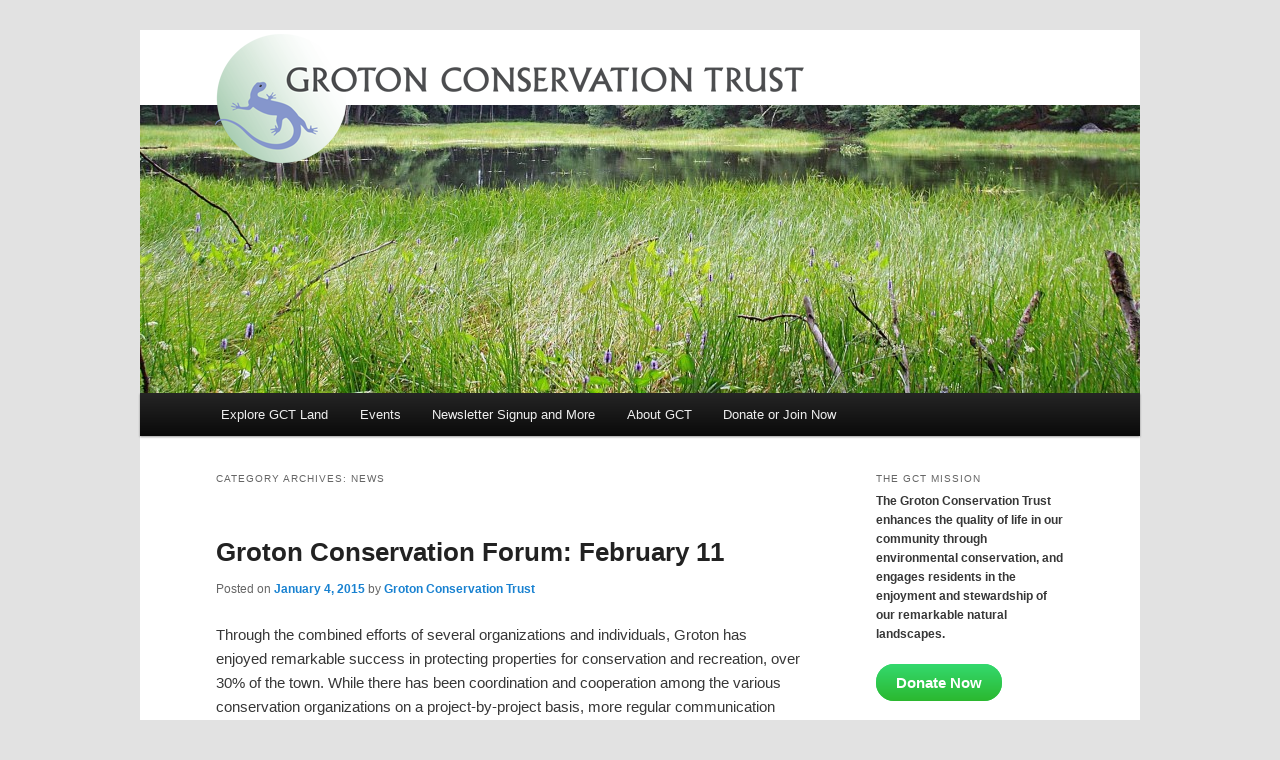

--- FILE ---
content_type: text/html; charset=UTF-8
request_url: https://www.gctrust.org/archives/category/news
body_size: 13919
content:
<!DOCTYPE html>
<!--[if IE 6]><html
id=ie6 lang=en-US>
<![endif]-->
<!--[if IE 7]><html
id=ie7 lang=en-US>
<![endif]-->
<!--[if IE 8]><html
id=ie8 lang=en-US>
<![endif]-->
<!--[if !(IE 6) & !(IE 7) & !(IE 8)]><!--><html
lang=en-US>
<!--<![endif]--><head><meta
charset="UTF-8"><meta
name="viewport" content="width=device-width"><title>News | Groton Conservation Trust</title><link
rel=profile href=http://gmpg.org/xfn/11><link
rel=stylesheet href="https://www.gctrust.org/?w3tc_minify=0406d.css" media=all><link
rel=pingback href=https://www.gctrust.org/xmlrpc.php>
<!--[if lt IE 9]> <script src=https://www.gctrust.org/wp-content/themes/twentyeleven/js/html5.js></script> <![endif]--><meta
name='robots' content='max-image-preview:large'><link
rel=dns-prefetch href=//maxcdn.bootstrapcdn.com><link
rel=alternate type=application/rss+xml title="Groton Conservation Trust &raquo; Feed" href=https://www.gctrust.org/feed><link
rel=alternate type=application/rss+xml title="Groton Conservation Trust &raquo; Comments Feed" href=https://www.gctrust.org/comments/feed><link
rel=alternate type=application/rss+xml title="Groton Conservation Trust &raquo; News Category Feed" href=https://www.gctrust.org/archives/category/news/feed>
 <script src="//www.googletagmanager.com/gtag/js?id=G-T2Z27XT7NB"  data-cfasync=false data-wpfc-render=false async></script> <script data-cfasync=false data-wpfc-render=false>var mi_version = '9.11.1';
				var mi_track_user = true;
				var mi_no_track_reason = '';
								var MonsterInsightsDefaultLocations = {"page_location":"https:\/\/www.gctrust.org\/archives\/category\/news\/"};
								if ( typeof MonsterInsightsPrivacyGuardFilter === 'function' ) {
					var MonsterInsightsLocations = (typeof MonsterInsightsExcludeQuery === 'object') ? MonsterInsightsPrivacyGuardFilter( MonsterInsightsExcludeQuery ) : MonsterInsightsPrivacyGuardFilter( MonsterInsightsDefaultLocations );
				} else {
					var MonsterInsightsLocations = (typeof MonsterInsightsExcludeQuery === 'object') ? MonsterInsightsExcludeQuery : MonsterInsightsDefaultLocations;
				}

								var disableStrs = [
										'ga-disable-G-T2Z27XT7NB',
									];

				/* Function to detect opted out users */
				function __gtagTrackerIsOptedOut() {
					for (var index = 0; index < disableStrs.length; index++) {
						if (document.cookie.indexOf(disableStrs[index] + '=true') > -1) {
							return true;
						}
					}

					return false;
				}

				/* Disable tracking if the opt-out cookie exists. */
				if (__gtagTrackerIsOptedOut()) {
					for (var index = 0; index < disableStrs.length; index++) {
						window[disableStrs[index]] = true;
					}
				}

				/* Opt-out function */
				function __gtagTrackerOptout() {
					for (var index = 0; index < disableStrs.length; index++) {
						document.cookie = disableStrs[index] + '=true; expires=Thu, 31 Dec 2099 23:59:59 UTC; path=/';
						window[disableStrs[index]] = true;
					}
				}

				if ('undefined' === typeof gaOptout) {
					function gaOptout() {
						__gtagTrackerOptout();
					}
				}
								window.dataLayer = window.dataLayer || [];

				window.MonsterInsightsDualTracker = {
					helpers: {},
					trackers: {},
				};
				if (mi_track_user) {
					function __gtagDataLayer() {
						dataLayer.push(arguments);
					}

					function __gtagTracker(type, name, parameters) {
						if (!parameters) {
							parameters = {};
						}

						if (parameters.send_to) {
							__gtagDataLayer.apply(null, arguments);
							return;
						}

						if (type === 'event') {
														parameters.send_to = monsterinsights_frontend.v4_id;
							var hookName = name;
							if (typeof parameters['event_category'] !== 'undefined') {
								hookName = parameters['event_category'] + ':' + name;
							}

							if (typeof MonsterInsightsDualTracker.trackers[hookName] !== 'undefined') {
								MonsterInsightsDualTracker.trackers[hookName](parameters);
							} else {
								__gtagDataLayer('event', name, parameters);
							}
							
						} else {
							__gtagDataLayer.apply(null, arguments);
						}
					}

					__gtagTracker('js', new Date());
					__gtagTracker('set', {
						'developer_id.dZGIzZG': true,
											});
					if ( MonsterInsightsLocations.page_location ) {
						__gtagTracker('set', MonsterInsightsLocations);
					}
										__gtagTracker('config', 'G-T2Z27XT7NB', {"forceSSL":"true","link_attribution":"true"} );
										window.gtag = __gtagTracker;										(function () {
						/* https://developers.google.com/analytics/devguides/collection/analyticsjs/ */
						/* ga and __gaTracker compatibility shim. */
						var noopfn = function () {
							return null;
						};
						var newtracker = function () {
							return new Tracker();
						};
						var Tracker = function () {
							return null;
						};
						var p = Tracker.prototype;
						p.get = noopfn;
						p.set = noopfn;
						p.send = function () {
							var args = Array.prototype.slice.call(arguments);
							args.unshift('send');
							__gaTracker.apply(null, args);
						};
						var __gaTracker = function () {
							var len = arguments.length;
							if (len === 0) {
								return;
							}
							var f = arguments[len - 1];
							if (typeof f !== 'object' || f === null || typeof f.hitCallback !== 'function') {
								if ('send' === arguments[0]) {
									var hitConverted, hitObject = false, action;
									if ('event' === arguments[1]) {
										if ('undefined' !== typeof arguments[3]) {
											hitObject = {
												'eventAction': arguments[3],
												'eventCategory': arguments[2],
												'eventLabel': arguments[4],
												'value': arguments[5] ? arguments[5] : 1,
											}
										}
									}
									if ('pageview' === arguments[1]) {
										if ('undefined' !== typeof arguments[2]) {
											hitObject = {
												'eventAction': 'page_view',
												'page_path': arguments[2],
											}
										}
									}
									if (typeof arguments[2] === 'object') {
										hitObject = arguments[2];
									}
									if (typeof arguments[5] === 'object') {
										Object.assign(hitObject, arguments[5]);
									}
									if ('undefined' !== typeof arguments[1].hitType) {
										hitObject = arguments[1];
										if ('pageview' === hitObject.hitType) {
											hitObject.eventAction = 'page_view';
										}
									}
									if (hitObject) {
										action = 'timing' === arguments[1].hitType ? 'timing_complete' : hitObject.eventAction;
										hitConverted = mapArgs(hitObject);
										__gtagTracker('event', action, hitConverted);
									}
								}
								return;
							}

							function mapArgs(args) {
								var arg, hit = {};
								var gaMap = {
									'eventCategory': 'event_category',
									'eventAction': 'event_action',
									'eventLabel': 'event_label',
									'eventValue': 'event_value',
									'nonInteraction': 'non_interaction',
									'timingCategory': 'event_category',
									'timingVar': 'name',
									'timingValue': 'value',
									'timingLabel': 'event_label',
									'page': 'page_path',
									'location': 'page_location',
									'title': 'page_title',
									'referrer' : 'page_referrer',
								};
								for (arg in args) {
																		if (!(!args.hasOwnProperty(arg) || !gaMap.hasOwnProperty(arg))) {
										hit[gaMap[arg]] = args[arg];
									} else {
										hit[arg] = args[arg];
									}
								}
								return hit;
							}

							try {
								f.hitCallback();
							} catch (ex) {
							}
						};
						__gaTracker.create = newtracker;
						__gaTracker.getByName = newtracker;
						__gaTracker.getAll = function () {
							return [];
						};
						__gaTracker.remove = noopfn;
						__gaTracker.loaded = true;
						window['__gaTracker'] = __gaTracker;
					})();
									} else {
										console.log("");
					(function () {
						function __gtagTracker() {
							return null;
						}

						window['__gtagTracker'] = __gtagTracker;
						window['gtag'] = __gtagTracker;
					})();
									}</script> <style id=wp-img-auto-sizes-contain-inline-css>img:is([sizes=auto i],[sizes^="auto," i]){contain-intrinsic-size:3000px 1500px}
/*# sourceURL=wp-img-auto-sizes-contain-inline-css */</style><style id=wp-emoji-styles-inline-css>img.wp-smiley, img.emoji {
		display: inline !important;
		border: none !important;
		box-shadow: none !important;
		height: 1em !important;
		width: 1em !important;
		margin: 0 0.07em !important;
		vertical-align: -0.1em !important;
		background: none !important;
		padding: 0 !important;
	}
/*# sourceURL=wp-emoji-styles-inline-css */</style><style id=wp-block-library-inline-css>/*<![CDATA[*/:root{--wp-block-synced-color:#7a00df;--wp-block-synced-color--rgb:122,0,223;--wp-bound-block-color:var(--wp-block-synced-color);--wp-editor-canvas-background:#ddd;--wp-admin-theme-color:#007cba;--wp-admin-theme-color--rgb:0,124,186;--wp-admin-theme-color-darker-10:#006ba1;--wp-admin-theme-color-darker-10--rgb:0,107,160.5;--wp-admin-theme-color-darker-20:#005a87;--wp-admin-theme-color-darker-20--rgb:0,90,135;--wp-admin-border-width-focus:2px}@media (min-resolution:192dpi){:root{--wp-admin-border-width-focus:1.5px}}.wp-element-button{cursor:pointer}:root .has-very-light-gray-background-color{background-color:#eee}:root .has-very-dark-gray-background-color{background-color:#313131}:root .has-very-light-gray-color{color:#eee}:root .has-very-dark-gray-color{color:#313131}:root .has-vivid-green-cyan-to-vivid-cyan-blue-gradient-background{background:linear-gradient(135deg,#00d084,#0693e3)}:root .has-purple-crush-gradient-background{background:linear-gradient(135deg,#34e2e4,#4721fb 50%,#ab1dfe)}:root .has-hazy-dawn-gradient-background{background:linear-gradient(135deg,#faaca8,#dad0ec)}:root .has-subdued-olive-gradient-background{background:linear-gradient(135deg,#fafae1,#67a671)}:root .has-atomic-cream-gradient-background{background:linear-gradient(135deg,#fdd79a,#004a59)}:root .has-nightshade-gradient-background{background:linear-gradient(135deg,#330968,#31cdcf)}:root .has-midnight-gradient-background{background:linear-gradient(135deg,#020381,#2874fc)}:root{--wp--preset--font-size--normal:16px;--wp--preset--font-size--huge:42px}.has-regular-font-size{font-size:1em}.has-larger-font-size{font-size:2.625em}.has-normal-font-size{font-size:var(--wp--preset--font-size--normal)}.has-huge-font-size{font-size:var(--wp--preset--font-size--huge)}.has-text-align-center{text-align:center}.has-text-align-left{text-align:left}.has-text-align-right{text-align:right}.has-fit-text{white-space:nowrap!important}#end-resizable-editor-section{display:none}.aligncenter{clear:both}.items-justified-left{justify-content:flex-start}.items-justified-center{justify-content:center}.items-justified-right{justify-content:flex-end}.items-justified-space-between{justify-content:space-between}.screen-reader-text{border:0;clip-path:inset(50%);height:1px;margin:-1px;overflow:hidden;padding:0;position:absolute;width:1px;word-wrap:normal!important}.screen-reader-text:focus{background-color:#ddd;clip-path:none;color:#444;display:block;font-size:1em;height:auto;left:5px;line-height:normal;padding:15px 23px 14px;text-decoration:none;top:5px;width:auto;z-index:100000}html :where(.has-border-color){border-style:solid}html :where([style*=border-top-color]){border-top-style:solid}html :where([style*=border-right-color]){border-right-style:solid}html :where([style*=border-bottom-color]){border-bottom-style:solid}html :where([style*=border-left-color]){border-left-style:solid}html :where([style*=border-width]){border-style:solid}html :where([style*=border-top-width]){border-top-style:solid}html :where([style*=border-right-width]){border-right-style:solid}html :where([style*=border-bottom-width]){border-bottom-style:solid}html :where([style*=border-left-width]){border-left-style:solid}html :where(img[class*=wp-image-]){height:auto;max-width:100%}:where(figure){margin:0 0 1em}html :where(.is-position-sticky){--wp-admin--admin-bar--position-offset:var(--wp-admin--admin-bar--height,0px)}@media screen and (max-width:600px){html :where(.is-position-sticky){--wp-admin--admin-bar--position-offset:0px}}

/*# sourceURL=wp-block-library-inline-css *//*]]>*/</style><style id=wp-block-image-inline-css>/*<![CDATA[*/.wp-block-image>a,.wp-block-image>figure>a{display:inline-block}.wp-block-image img{box-sizing:border-box;height:auto;max-width:100%;vertical-align:bottom}@media not (prefers-reduced-motion){.wp-block-image img.hide{visibility:hidden}.wp-block-image img.show{animation:show-content-image .4s}}.wp-block-image[style*=border-radius] img,.wp-block-image[style*=border-radius]>a{border-radius:inherit}.wp-block-image.has-custom-border img{box-sizing:border-box}.wp-block-image.aligncenter{text-align:center}.wp-block-image.alignfull>a,.wp-block-image.alignwide>a{width:100%}.wp-block-image.alignfull img,.wp-block-image.alignwide img{height:auto;width:100%}.wp-block-image .aligncenter,.wp-block-image .alignleft,.wp-block-image .alignright,.wp-block-image.aligncenter,.wp-block-image.alignleft,.wp-block-image.alignright{display:table}.wp-block-image .aligncenter>figcaption,.wp-block-image .alignleft>figcaption,.wp-block-image .alignright>figcaption,.wp-block-image.aligncenter>figcaption,.wp-block-image.alignleft>figcaption,.wp-block-image.alignright>figcaption{caption-side:bottom;display:table-caption}.wp-block-image .alignleft{float:left;margin:.5em 1em .5em 0}.wp-block-image .alignright{float:right;margin:.5em 0 .5em 1em}.wp-block-image .aligncenter{margin-left:auto;margin-right:auto}.wp-block-image :where(figcaption){margin-bottom:1em;margin-top:.5em}.wp-block-image.is-style-circle-mask img{border-radius:9999px}@supports ((-webkit-mask-image:none) or (mask-image:none)) or (-webkit-mask-image:none){.wp-block-image.is-style-circle-mask img{border-radius:0;-webkit-mask-image:url('data:image/svg+xml;utf8,<svg viewBox="0 0 100 100" xmlns=http://www.w3.org/2000/svg><circle cx=50 cy=50 r=50 /></svg>');mask-image:url('data:image/svg+xml;utf8,<svg viewBox="0 0 100 100" xmlns=http://www.w3.org/2000/svg><circle cx=50 cy=50 r=50 /></svg>');mask-mode:alpha;-webkit-mask-position:center;mask-position:center;-webkit-mask-repeat:no-repeat;mask-repeat:no-repeat;-webkit-mask-size:contain;mask-size:contain}}:root :where(.wp-block-image.is-style-rounded img,.wp-block-image .is-style-rounded img){border-radius:9999px}.wp-block-image figure{margin:0}.wp-lightbox-container{display:flex;flex-direction:column;position:relative}.wp-lightbox-container img{cursor:zoom-in}.wp-lightbox-container img:hover+button{opacity:1}.wp-lightbox-container button{align-items:center;backdrop-filter:blur(16px) saturate(180%);background-color:#5a5a5a40;border:none;border-radius:4px;cursor:zoom-in;display:flex;height:20px;justify-content:center;opacity:0;padding:0;position:absolute;right:16px;text-align:center;top:16px;width:20px;z-index:100}@media not (prefers-reduced-motion){.wp-lightbox-container button{transition:opacity .2s ease}}.wp-lightbox-container button:focus-visible{outline:3px auto #5a5a5a40;outline:3px auto -webkit-focus-ring-color;outline-offset:3px}.wp-lightbox-container button:hover{cursor:pointer;opacity:1}.wp-lightbox-container button:focus{opacity:1}.wp-lightbox-container button:focus,.wp-lightbox-container button:hover,.wp-lightbox-container button:not(:hover):not(:active):not(.has-background){background-color:#5a5a5a40;border:none}.wp-lightbox-overlay{box-sizing:border-box;cursor:zoom-out;height:100vh;left:0;overflow:hidden;position:fixed;top:0;visibility:hidden;width:100%;z-index:100000}.wp-lightbox-overlay .close-button{align-items:center;cursor:pointer;display:flex;justify-content:center;min-height:40px;min-width:40px;padding:0;position:absolute;right:calc(env(safe-area-inset-right) + 16px);top:calc(env(safe-area-inset-top) + 16px);z-index:5000000}.wp-lightbox-overlay .close-button:focus,.wp-lightbox-overlay .close-button:hover,.wp-lightbox-overlay .close-button:not(:hover):not(:active):not(.has-background){background:none;border:none}.wp-lightbox-overlay .lightbox-image-container{height:var(--wp--lightbox-container-height);left:50%;overflow:hidden;position:absolute;top:50%;transform:translate(-50%,-50%);transform-origin:top left;width:var(--wp--lightbox-container-width);z-index:9999999999}.wp-lightbox-overlay .wp-block-image{align-items:center;box-sizing:border-box;display:flex;height:100%;justify-content:center;margin:0;position:relative;transform-origin:0 0;width:100%;z-index:3000000}.wp-lightbox-overlay .wp-block-image img{height:var(--wp--lightbox-image-height);min-height:var(--wp--lightbox-image-height);min-width:var(--wp--lightbox-image-width);width:var(--wp--lightbox-image-width)}.wp-lightbox-overlay .wp-block-image figcaption{display:none}.wp-lightbox-overlay button{background:none;border:none}.wp-lightbox-overlay .scrim{background-color:#fff;height:100%;opacity:.9;position:absolute;width:100%;z-index:2000000}.wp-lightbox-overlay.active{visibility:visible}@media not (prefers-reduced-motion){.wp-lightbox-overlay.active{animation:turn-on-visibility .25s both}.wp-lightbox-overlay.active img{animation:turn-on-visibility .35s both}.wp-lightbox-overlay.show-closing-animation:not(.active){animation:turn-off-visibility .35s both}.wp-lightbox-overlay.show-closing-animation:not(.active) img{animation:turn-off-visibility .25s both}.wp-lightbox-overlay.zoom.active{animation:none;opacity:1;visibility:visible}.wp-lightbox-overlay.zoom.active .lightbox-image-container{animation:lightbox-zoom-in .4s}.wp-lightbox-overlay.zoom.active .lightbox-image-container img{animation:none}.wp-lightbox-overlay.zoom.active .scrim{animation:turn-on-visibility .4s forwards}.wp-lightbox-overlay.zoom.show-closing-animation:not(.active){animation:none}.wp-lightbox-overlay.zoom.show-closing-animation:not(.active) .lightbox-image-container{animation:lightbox-zoom-out .4s}.wp-lightbox-overlay.zoom.show-closing-animation:not(.active) .lightbox-image-container img{animation:none}.wp-lightbox-overlay.zoom.show-closing-animation:not(.active) .scrim{animation:turn-off-visibility .4s forwards}}@keyframes show-content-image{0%{visibility:hidden}99%{visibility:hidden}to{visibility:visible}}@keyframes turn-on-visibility{0%{opacity:0}to{opacity:1}}@keyframes turn-off-visibility{0%{opacity:1;visibility:visible}99%{opacity:0;visibility:visible}to{opacity:0;visibility:hidden}}@keyframes lightbox-zoom-in{0%{transform:translate(calc((-100vw + var(--wp--lightbox-scrollbar-width))/2 + var(--wp--lightbox-initial-left-position)),calc(-50vh + var(--wp--lightbox-initial-top-position))) scale(var(--wp--lightbox-scale))}to{transform:translate(-50%,-50%) scale(1)}}@keyframes lightbox-zoom-out{0%{transform:translate(-50%,-50%) scale(1);visibility:visible}99%{visibility:visible}to{transform:translate(calc((-100vw + var(--wp--lightbox-scrollbar-width))/2 + var(--wp--lightbox-initial-left-position)),calc(-50vh + var(--wp--lightbox-initial-top-position))) scale(var(--wp--lightbox-scale));visibility:hidden}}
/*# sourceURL=https://www.gctrust.org/wp-includes/blocks/image/style.min.css *//*]]>*/</style><style id=wp-block-image-theme-inline-css>:root :where(.wp-block-image figcaption){color:#555;font-size:13px;text-align:center}.is-dark-theme :root :where(.wp-block-image figcaption){color:#ffffffa6}.wp-block-image{margin:0 0 1em}
/*# sourceURL=https://www.gctrust.org/wp-includes/blocks/image/theme.min.css */</style><style id=wp-block-paragraph-inline-css>.is-small-text{font-size:.875em}.is-regular-text{font-size:1em}.is-large-text{font-size:2.25em}.is-larger-text{font-size:3em}.has-drop-cap:not(:focus):first-letter{float:left;font-size:8.4em;font-style:normal;font-weight:100;line-height:.68;margin:.05em .1em 0 0;text-transform:uppercase}body.rtl .has-drop-cap:not(:focus):first-letter{float:none;margin-left:.1em}p.has-drop-cap.has-background{overflow:hidden}:root :where(p.has-background){padding:1.25em 2.375em}:where(p.has-text-color:not(.has-link-color)) a{color:inherit}p.has-text-align-left[style*="writing-mode:vertical-lr"],p.has-text-align-right[style*="writing-mode:vertical-rl"]{rotate:180deg}
/*# sourceURL=https://www.gctrust.org/wp-includes/blocks/paragraph/style.min.css */</style><style id=global-styles-inline-css>/*<![CDATA[*/:root{--wp--preset--aspect-ratio--square: 1;--wp--preset--aspect-ratio--4-3: 4/3;--wp--preset--aspect-ratio--3-4: 3/4;--wp--preset--aspect-ratio--3-2: 3/2;--wp--preset--aspect-ratio--2-3: 2/3;--wp--preset--aspect-ratio--16-9: 16/9;--wp--preset--aspect-ratio--9-16: 9/16;--wp--preset--color--black: #000;--wp--preset--color--cyan-bluish-gray: #abb8c3;--wp--preset--color--white: #fff;--wp--preset--color--pale-pink: #f78da7;--wp--preset--color--vivid-red: #cf2e2e;--wp--preset--color--luminous-vivid-orange: #ff6900;--wp--preset--color--luminous-vivid-amber: #fcb900;--wp--preset--color--light-green-cyan: #7bdcb5;--wp--preset--color--vivid-green-cyan: #00d084;--wp--preset--color--pale-cyan-blue: #8ed1fc;--wp--preset--color--vivid-cyan-blue: #0693e3;--wp--preset--color--vivid-purple: #9b51e0;--wp--preset--color--blue: #1982d1;--wp--preset--color--dark-gray: #373737;--wp--preset--color--medium-gray: #666;--wp--preset--color--light-gray: #e2e2e2;--wp--preset--gradient--vivid-cyan-blue-to-vivid-purple: linear-gradient(135deg,rgb(6,147,227) 0%,rgb(155,81,224) 100%);--wp--preset--gradient--light-green-cyan-to-vivid-green-cyan: linear-gradient(135deg,rgb(122,220,180) 0%,rgb(0,208,130) 100%);--wp--preset--gradient--luminous-vivid-amber-to-luminous-vivid-orange: linear-gradient(135deg,rgb(252,185,0) 0%,rgb(255,105,0) 100%);--wp--preset--gradient--luminous-vivid-orange-to-vivid-red: linear-gradient(135deg,rgb(255,105,0) 0%,rgb(207,46,46) 100%);--wp--preset--gradient--very-light-gray-to-cyan-bluish-gray: linear-gradient(135deg,rgb(238,238,238) 0%,rgb(169,184,195) 100%);--wp--preset--gradient--cool-to-warm-spectrum: linear-gradient(135deg,rgb(74,234,220) 0%,rgb(151,120,209) 20%,rgb(207,42,186) 40%,rgb(238,44,130) 60%,rgb(251,105,98) 80%,rgb(254,248,76) 100%);--wp--preset--gradient--blush-light-purple: linear-gradient(135deg,rgb(255,206,236) 0%,rgb(152,150,240) 100%);--wp--preset--gradient--blush-bordeaux: linear-gradient(135deg,rgb(254,205,165) 0%,rgb(254,45,45) 50%,rgb(107,0,62) 100%);--wp--preset--gradient--luminous-dusk: linear-gradient(135deg,rgb(255,203,112) 0%,rgb(199,81,192) 50%,rgb(65,88,208) 100%);--wp--preset--gradient--pale-ocean: linear-gradient(135deg,rgb(255,245,203) 0%,rgb(182,227,212) 50%,rgb(51,167,181) 100%);--wp--preset--gradient--electric-grass: linear-gradient(135deg,rgb(202,248,128) 0%,rgb(113,206,126) 100%);--wp--preset--gradient--midnight: linear-gradient(135deg,rgb(2,3,129) 0%,rgb(40,116,252) 100%);--wp--preset--font-size--small: 13px;--wp--preset--font-size--medium: 20px;--wp--preset--font-size--large: 36px;--wp--preset--font-size--x-large: 42px;--wp--preset--spacing--20: 0.44rem;--wp--preset--spacing--30: 0.67rem;--wp--preset--spacing--40: 1rem;--wp--preset--spacing--50: 1.5rem;--wp--preset--spacing--60: 2.25rem;--wp--preset--spacing--70: 3.38rem;--wp--preset--spacing--80: 5.06rem;--wp--preset--shadow--natural: 6px 6px 9px rgba(0, 0, 0, 0.2);--wp--preset--shadow--deep: 12px 12px 50px rgba(0, 0, 0, 0.4);--wp--preset--shadow--sharp: 6px 6px 0px rgba(0, 0, 0, 0.2);--wp--preset--shadow--outlined: 6px 6px 0px -3px rgb(255, 255, 255), 6px 6px rgb(0, 0, 0);--wp--preset--shadow--crisp: 6px 6px 0px rgb(0, 0, 0);}:where(.is-layout-flex){gap: 0.5em;}:where(.is-layout-grid){gap: 0.5em;}body .is-layout-flex{display: flex;}.is-layout-flex{flex-wrap: wrap;align-items: center;}.is-layout-flex > :is(*, div){margin: 0;}body .is-layout-grid{display: grid;}.is-layout-grid > :is(*, div){margin: 0;}:where(.wp-block-columns.is-layout-flex){gap: 2em;}:where(.wp-block-columns.is-layout-grid){gap: 2em;}:where(.wp-block-post-template.is-layout-flex){gap: 1.25em;}:where(.wp-block-post-template.is-layout-grid){gap: 1.25em;}.has-black-color{color: var(--wp--preset--color--black) !important;}.has-cyan-bluish-gray-color{color: var(--wp--preset--color--cyan-bluish-gray) !important;}.has-white-color{color: var(--wp--preset--color--white) !important;}.has-pale-pink-color{color: var(--wp--preset--color--pale-pink) !important;}.has-vivid-red-color{color: var(--wp--preset--color--vivid-red) !important;}.has-luminous-vivid-orange-color{color: var(--wp--preset--color--luminous-vivid-orange) !important;}.has-luminous-vivid-amber-color{color: var(--wp--preset--color--luminous-vivid-amber) !important;}.has-light-green-cyan-color{color: var(--wp--preset--color--light-green-cyan) !important;}.has-vivid-green-cyan-color{color: var(--wp--preset--color--vivid-green-cyan) !important;}.has-pale-cyan-blue-color{color: var(--wp--preset--color--pale-cyan-blue) !important;}.has-vivid-cyan-blue-color{color: var(--wp--preset--color--vivid-cyan-blue) !important;}.has-vivid-purple-color{color: var(--wp--preset--color--vivid-purple) !important;}.has-black-background-color{background-color: var(--wp--preset--color--black) !important;}.has-cyan-bluish-gray-background-color{background-color: var(--wp--preset--color--cyan-bluish-gray) !important;}.has-white-background-color{background-color: var(--wp--preset--color--white) !important;}.has-pale-pink-background-color{background-color: var(--wp--preset--color--pale-pink) !important;}.has-vivid-red-background-color{background-color: var(--wp--preset--color--vivid-red) !important;}.has-luminous-vivid-orange-background-color{background-color: var(--wp--preset--color--luminous-vivid-orange) !important;}.has-luminous-vivid-amber-background-color{background-color: var(--wp--preset--color--luminous-vivid-amber) !important;}.has-light-green-cyan-background-color{background-color: var(--wp--preset--color--light-green-cyan) !important;}.has-vivid-green-cyan-background-color{background-color: var(--wp--preset--color--vivid-green-cyan) !important;}.has-pale-cyan-blue-background-color{background-color: var(--wp--preset--color--pale-cyan-blue) !important;}.has-vivid-cyan-blue-background-color{background-color: var(--wp--preset--color--vivid-cyan-blue) !important;}.has-vivid-purple-background-color{background-color: var(--wp--preset--color--vivid-purple) !important;}.has-black-border-color{border-color: var(--wp--preset--color--black) !important;}.has-cyan-bluish-gray-border-color{border-color: var(--wp--preset--color--cyan-bluish-gray) !important;}.has-white-border-color{border-color: var(--wp--preset--color--white) !important;}.has-pale-pink-border-color{border-color: var(--wp--preset--color--pale-pink) !important;}.has-vivid-red-border-color{border-color: var(--wp--preset--color--vivid-red) !important;}.has-luminous-vivid-orange-border-color{border-color: var(--wp--preset--color--luminous-vivid-orange) !important;}.has-luminous-vivid-amber-border-color{border-color: var(--wp--preset--color--luminous-vivid-amber) !important;}.has-light-green-cyan-border-color{border-color: var(--wp--preset--color--light-green-cyan) !important;}.has-vivid-green-cyan-border-color{border-color: var(--wp--preset--color--vivid-green-cyan) !important;}.has-pale-cyan-blue-border-color{border-color: var(--wp--preset--color--pale-cyan-blue) !important;}.has-vivid-cyan-blue-border-color{border-color: var(--wp--preset--color--vivid-cyan-blue) !important;}.has-vivid-purple-border-color{border-color: var(--wp--preset--color--vivid-purple) !important;}.has-vivid-cyan-blue-to-vivid-purple-gradient-background{background: var(--wp--preset--gradient--vivid-cyan-blue-to-vivid-purple) !important;}.has-light-green-cyan-to-vivid-green-cyan-gradient-background{background: var(--wp--preset--gradient--light-green-cyan-to-vivid-green-cyan) !important;}.has-luminous-vivid-amber-to-luminous-vivid-orange-gradient-background{background: var(--wp--preset--gradient--luminous-vivid-amber-to-luminous-vivid-orange) !important;}.has-luminous-vivid-orange-to-vivid-red-gradient-background{background: var(--wp--preset--gradient--luminous-vivid-orange-to-vivid-red) !important;}.has-very-light-gray-to-cyan-bluish-gray-gradient-background{background: var(--wp--preset--gradient--very-light-gray-to-cyan-bluish-gray) !important;}.has-cool-to-warm-spectrum-gradient-background{background: var(--wp--preset--gradient--cool-to-warm-spectrum) !important;}.has-blush-light-purple-gradient-background{background: var(--wp--preset--gradient--blush-light-purple) !important;}.has-blush-bordeaux-gradient-background{background: var(--wp--preset--gradient--blush-bordeaux) !important;}.has-luminous-dusk-gradient-background{background: var(--wp--preset--gradient--luminous-dusk) !important;}.has-pale-ocean-gradient-background{background: var(--wp--preset--gradient--pale-ocean) !important;}.has-electric-grass-gradient-background{background: var(--wp--preset--gradient--electric-grass) !important;}.has-midnight-gradient-background{background: var(--wp--preset--gradient--midnight) !important;}.has-small-font-size{font-size: var(--wp--preset--font-size--small) !important;}.has-medium-font-size{font-size: var(--wp--preset--font-size--medium) !important;}.has-large-font-size{font-size: var(--wp--preset--font-size--large) !important;}.has-x-large-font-size{font-size: var(--wp--preset--font-size--x-large) !important;}
/*# sourceURL=global-styles-inline-css *//*]]>*/</style><style id=classic-theme-styles-inline-css>/*! This file is auto-generated */
.wp-block-button__link{color:#fff;background-color:#32373c;border-radius:9999px;box-shadow:none;text-decoration:none;padding:calc(.667em + 2px) calc(1.333em + 2px);font-size:1.125em}.wp-block-file__button{background:#32373c;color:#fff;text-decoration:none}
/*# sourceURL=/wp-includes/css/classic-themes.min.css */</style><link
rel=stylesheet href="https://www.gctrust.org/?w3tc_minify=1e18c.css" media=all><link
rel=stylesheet id=sb-font-awesome-css href='https://maxcdn.bootstrapcdn.com/font-awesome/4.7.0/css/font-awesome.min.css?ver=6.9' type=text/css media=all><link
rel=stylesheet href="https://www.gctrust.org/?w3tc_minify=47b47.css" media=all> <script src="https://www.gctrust.org/?w3tc_minify=c4d91.js" async></script> <script data-cfasync=false data-wpfc-render=false id=monsterinsights-frontend-script-js-extra>var monsterinsights_frontend = {"js_events_tracking":"true","download_extensions":"doc,pdf,ppt,zip,xls,docx,pptx,xlsx","inbound_paths":"[{\"path\":\"\\\/go\\\/\",\"label\":\"affiliate\"},{\"path\":\"\\\/recommend\\\/\",\"label\":\"affiliate\"}]","home_url":"https:\/\/www.gctrust.org","hash_tracking":"false","v4_id":"G-T2Z27XT7NB"};</script> <script src="https://www.gctrust.org/?w3tc_minify=818c0.js"></script> <link
rel=https://api.w.org/ href=https://www.gctrust.org/wp-json/ ><link
rel=alternate title=JSON type=application/json href=https://www.gctrust.org/wp-json/wp/v2/categories/6><link
rel=EditURI type=application/rsd+xml title=RSD href=https://www.gctrust.org/xmlrpc.php?rsd><meta
name="generator" content="WordPress 6.9"><style id=twentyeleven-header-css>#site-title,
		#site-description {
			position: absolute;
			clip: rect(1px 1px 1px 1px); /* IE6, IE7 */
			clip: rect(1px, 1px, 1px, 1px);
		}</style><style id=wp-custom-css>/*
Welcome to Custom CSS!

To learn how this works, see http://wp.me/PEmnE-Bt
*/
.button {
	background: #5CCD00;
	background: -moz-linear-gradient(top,#5CCD00 0%,#4AA400 100%);
	background: -webkit-gradient(linear,left top,left bottom,color-stop(0%,#5CCD00),color-stop(100%,#4AA400));
	background: -webkit-linear-gradient(top,#5CCD00 0%,#4AA400 100%);
	background: -o-linear-gradient(top,#5CCD00 0%,#4AA400 100%);
	background: -ms-linear-gradient(top,#5CCD00 0%,#4AA400 100%);
	background: linear-gradient(top,#5CCD00 0%,#4AA400 100%);
	filter: progid: DXImageTransform.Microsoft.gradient(startColorstr='#5CCD00',endColorstr='#4AA400',GradientType=0);
	filter: progid:DXImageTransform.Microsoft.gradient(startColorstr='#00A0D1',endColorstr='#008DB8',GradientType=0);
	padding: 8px 20px;
	color: #cfebf3;
	font-family: 'Helvetica Neue', sans-serif;
	font-size: 13px;
	border-radius: 40px;
	-moz-border-radius: 40px;
	-webkit-border-radius: 40px;
	border: 1px solid #095B7E;
}</style></head><body
class="archive category category-news category-6 wp-embed-responsive wp-theme-twentyeleven wp-child-theme-twentyeleven-child two-column right-sidebar"><div
id=page class=hfeed><header
id=branding role=banner><p
class=headlogo><a
href=https://www.gctrust.org><img
src=https://www.gctrust.org/wp-content/uploads/2015/01/logo_horiz.png></a></p><hgroup><h1 id="site-title"><span><a
href=https://www.gctrust.org/ rel=home>Groton Conservation Trust</a></span></h1><h2 id="site-description">Groton, Massachusetts</h2></hgroup><a
href=https://www.gctrust.org/ >
<img
src=https://www.gctrust.org/wp-content/uploads/2015/08/cropped-Skinner1.jpg width=1000 height=288 alt="Groton Conservation Trust">
</a><nav
id=access role=navigation><h3 class="assistive-text">Main menu</h3><div
class=skip-link><a
class=assistive-text href=#content>Skip to primary content</a></div><div
class=skip-link><a
class=assistive-text href=#secondary>Skip to secondary content</a></div><div
class=menu-menu-1-container><ul
id=menu-menu-1 class=menu><li
id=menu-item-720 class="menu-item menu-item-type-post_type menu-item-object-page menu-item-has-children menu-item-720"><a
href=https://www.gctrust.org/explore-our-properties>Explore GCT Land</a><ul
class=sub-menu>
<li
id=menu-item-2192 class="menu-item menu-item-type-post_type menu-item-object-page menu-item-2192"><a
href=https://www.gctrust.org/explore-our-properties>Property List</a></li>
<li
id=menu-item-1077 class="menu-item menu-item-type-post_type menu-item-object-page menu-item-1077"><a
href=https://www.gctrust.org/explore-our-properties/hunting-information>Hunting Information</a></li></ul>
</li>
<li
id=menu-item-719 class="menu-item menu-item-type-post_type menu-item-object-page menu-item-has-children menu-item-719"><a
href=https://www.gctrust.org/about/events>Events</a><ul
class=sub-menu>
<li
id=menu-item-44032 class="menu-item menu-item-type-post_type menu-item-object-page menu-item-44032"><a
href=https://www.gctrust.org/about/events>Current Events</a></li>
<li
id=menu-item-42310 class="menu-item menu-item-type-post_type menu-item-object-page menu-item-42310"><a
href=https://www.gctrust.org/past-events>Past Events</a></li></ul>
</li>
<li
id=menu-item-723 class="menu-item menu-item-type-post_type menu-item-object-page menu-item-has-children menu-item-723"><a
href=https://www.gctrust.org/join-gct-e-news>Newsletter Signup and More</a><ul
class=sub-menu>
<li
id=menu-item-44033 class="menu-item menu-item-type-post_type menu-item-object-page menu-item-44033"><a
href=https://www.gctrust.org/join-gct-e-news>Newsletter</a></li>
<li
id=menu-item-42444 class="menu-item menu-item-type-post_type menu-item-object-page menu-item-42444"><a
href=https://www.gctrust.org/gct-inaturalist>GCT iNaturalist</a></li>
<li
id=menu-item-42445 class="menu-item menu-item-type-post_type menu-item-object-page menu-item-42445"><a
href=https://www.gctrust.org/past-gct-e-newsletters>Past GCT E-Newsletters</a></li>
<li
id=menu-item-42684 class="menu-item menu-item-type-post_type menu-item-object-page menu-item-42684"><a
href=https://www.gctrust.org/join-gct-e-news/recommended-reading>Recommended Reading</a></li></ul>
</li>
<li
id=menu-item-718 class="menu-item menu-item-type-post_type menu-item-object-page menu-item-has-children menu-item-718"><a
href=https://www.gctrust.org/about>About GCT</a><ul
class=sub-menu>
<li
id=menu-item-44034 class="menu-item menu-item-type-post_type menu-item-object-page menu-item-44034"><a
href=https://www.gctrust.org/about>About us</a></li>
<li
id=menu-item-722 class="menu-item menu-item-type-post_type menu-item-object-page menu-item-722"><a
href=https://www.gctrust.org/get-involved>Get involved</a></li>
<li
id=menu-item-805 class="menu-item menu-item-type-post_type menu-item-object-page menu-item-805"><a
href=https://www.gctrust.org/about/gct-trustee-bios>GCT Trustee Bios</a></li>
<li
id=menu-item-726 class="menu-item menu-item-type-post_type menu-item-object-page menu-item-726"><a
href=https://www.gctrust.org/financials>Financials</a></li>
<li
id=menu-item-42413 class="menu-item menu-item-type-post_type menu-item-object-page menu-item-42413"><a
href=https://www.gctrust.org/powered-by>Website Powered by</a></li></ul>
</li>
<li
id=menu-item-2119 class="menu-item menu-item-type-post_type menu-item-object-page menu-item-has-children menu-item-2119"><a
href=https://www.gctrust.org/website-donation>Donate or Join Now</a><ul
class=sub-menu>
<li
id=menu-item-44035 class="menu-item menu-item-type-post_type menu-item-object-page menu-item-44035"><a
href=https://www.gctrust.org/website-donation>Membership &#038; Donations</a></li>
<li
id=menu-item-44041 class="menu-item menu-item-type-post_type menu-item-object-page menu-item-44041"><a
href=https://www.gctrust.org/website-donation/endowment>Endowment</a></li>
<li
id=menu-item-43221 class="menu-item menu-item-type-post_type menu-item-object-page menu-item-43221"><a
href=https://www.gctrust.org/planned-giving-simple-as-pie>Planned Giving</a></li></ul>
</li></ul></div></nav></header><div
id=main><section
id=primary><div
id=content role=main><header
class=page-header><h1 class="page-title">
Category Archives: <span>News</span></h1></header><nav
id=nav-above><h3 class="assistive-text">Post navigation</h3><div
class=nav-previous><a
href=https://www.gctrust.org/archives/category/news/page/2 ><span
class=meta-nav>&larr;</span> Older posts</a></div><div
class=nav-next></div></nav><article
id=post-1477 class="post-1477 post type-post status-publish format-standard hentry category-news"><header
class=entry-header><h1 class="entry-title"><a
href=https://www.gctrust.org/archives/1477 rel=bookmark>Groton Conservation Forum: February 11</a></h1><div
class=entry-meta>
<span
class=sep>Posted on </span><a
href=https://www.gctrust.org/archives/1477 title="1:00 pm" rel=bookmark><time
class=entry-date datetime=2015-01-04T13:00:18-05:00>January 4, 2015</time></a><span
class=by-author> <span
class=sep> by </span> <span
class="author vcard"><a
class="url fn n" href=https://www.gctrust.org/archives/author/gctrust title="View all posts by Groton Conservation Trust" rel=author>Groton Conservation Trust</a></span></span></div></header><div
class=entry-content><div
class=page title="Page 1"><div
class=layoutArea><div
class=column><p>Through the combined efforts of several organizations and individuals, Groton has enjoyed remarkable success in protecting properties for conservation and recreation, over 30% of the town. While there has been coordination and cooperation among the various conservation organizations on a project-by-project basis, more regular communication would benefit all of our efforts as well as help engage the broader community. With this in mind, the <a
href=http://townofgroton.org/Town/BoardsCommittees/ConservationCommission.aspx target=_blank>Groton Conservation Commission</a> (GCC), the Groton Conservation Trust (GCT), and the <a
href=http://www.townofgroton.org/Town/BoardsCommittees/TrailsCommittee.aspx target=_blank>Groton Trails Committee</a> (GTC) propose that our organizations meet annually to share our perspectives and organize efforts around common issues and objectives.</p><p>We perceive several advantages of such regular gatherings both to our organizations and <a
href=https://www.gctrust.org/wp-content/uploads/2014/03/DSCN2182.jpg><img
fetchpriority=high decoding=async class=" size-medium wp-image-977 alignright" src=https://www.gctrust.org/wp-content/uploads/2014/03/DSCN2182-224x300.jpg alt=DSCN2182 width=224 height=300 srcset="https://www.gctrust.org/wp-content/uploads/2014/03/DSCN2182-224x300.jpg 224w, https://www.gctrust.org/wp-content/uploads/2014/03/DSCN2182-768x1024.jpg 768w, https://www.gctrust.org/wp-content/uploads/2014/03/DSCN2182.jpg 1704w" sizes="(max-width: 224px) 100vw, 224px"></a>our conservation agenda in town:</p><ul>
<li>Improved communication among the organizations that have shared conservation and recreation interests in Groton;</li>
<li>Coordination of activities such as targeting and supporting potential land acquisition, trail creation, etc.;</li>
<li>Sharing of information on ongoing projects by our individual groups;</li>
<li>Coordination on outreach to town and state government as well as the public;</li>
<li>Sharing of information on common problems such as control of invasive plants and management of all-terrain vehicles;</li>
<li>Presentation of our plans and concerns in order to maintain public enthusiasm<br>
and awareness for conservation activities in Groton; and</li>
<li>Celebration of conservation efforts in Groton at a public forum.</li></ul><p>The first gathering on February 11 (<a
title="Groton Conservation Forum: February 11" href=https://www.gctrust.org/archives/1477>7 PM, Groton Country Club</a>) is designed to be a forum for a wide variety of groups with interests in open space in Groton.  <a
href=https://www.gctrust.org/wp-content/uploads/2015/01/Conservation-Summit-Letter-12-12-14-Final.pdf>Members of these organizations have been invited </a> to present a brief summary of the goals of their organization and discuss some inter-organizational working ideas. Topics under consideration include: a) setting up a volunteer coordination system in town; b) approaches to managing ATVs; c) fostering, expanding, and enhancing recreational opportunities; d) control of invasive plant species; e) improving accessibility for those with disabilities; and f) providing better access for fire control.</p><p>&#8220;The idea is to collaborate on the areas that affect all our organizations,&#8221; says Mark Gerath, trustee for the GCT and one of the organizers of the Summit.  &#8220;Leading the Summit will rotate among our three organizations, with the GCT starting this first one.  We are all excited about the possibilities.&#8221; Contact us if you are <a
href=https://www.gctrust.org/contact-us target=_blank>interested in more information</a>.</p><div
class=page title="Page 1"></div></div></div></div></div><footer
class=entry-meta>
<span
class=cat-links>
<span
class="entry-utility-prep entry-utility-prep-cat-links">Posted in</span> <a
href=https://www.gctrust.org/archives/category/news rel="category tag">News</a>		</span></footer></article><nav
id=nav-below><h3 class="assistive-text">Post navigation</h3><div
class=nav-previous><a
href=https://www.gctrust.org/archives/category/news/page/2 ><span
class=meta-nav>&larr;</span> Older posts</a></div><div
class=nav-next></div></nav></div></section><div
id=secondary class=widget-area role=complementary><aside
id=text-3 class="widget widget_text"><h3 class="widget-title">The GCT Mission</h3><div
class=textwidget><div
style="text-align: left;"><strong>The Groton Conservation Trust enhances the quality of life in our community through environmental conservation, and engages residents in the enjoyment and stewardship of our remarkable natural landscapes.</strong></div></div></aside><aside
id=text-5 class="widget widget_text"><div
class=textwidget><a
href=https://www.gctrust.org/website-donation class=button-donate />Donate Now</a></div></aside><aside
id=block-5 class="widget widget_block widget_text"><p
class=has-text-align-center><strong> Local Conservation Sponsors</strong></p></aside><aside
id=block-11 class="widget widget_block widget_media_image"><div
class=wp-block-image><figure
class="aligncenter size-large is-resized"><a
href=https://www.gctrust.org/wp-content/uploads/2026/01/Groton-Inn.jpeg><img
loading=lazy decoding=async width=1024 height=191 src=https://www.gctrust.org/wp-content/uploads/2026/01/Groton-Inn-1024x191.jpeg alt class=wp-image-44324 style=aspect-ratio:3.6019810895992794;width:283px;height:auto srcset="https://www.gctrust.org/wp-content/uploads/2026/01/Groton-Inn-1024x191.jpeg 1024w, https://www.gctrust.org/wp-content/uploads/2026/01/Groton-Inn-300x56.jpeg 300w, https://www.gctrust.org/wp-content/uploads/2026/01/Groton-Inn-768x144.jpeg 768w, https://www.gctrust.org/wp-content/uploads/2026/01/Groton-Inn-500x93.jpeg 500w, https://www.gctrust.org/wp-content/uploads/2026/01/Groton-Inn.jpeg 1423w" sizes="auto, (max-width: 1024px) 100vw, 1024px"></a></figure></div></aside><aside
id=block-12 class="widget widget_block widget_text"><p>We are please to have local sponsors support the work of the GCT and conservation. We hope you thank them with your patronage.</p></aside><aside
id=custom_html-2 class="widget_text widget widget_custom_html"><div
class="textwidget custom-html-widget"><style media=screen>.inat-widget { font-family: Georgia, serif; padding: 10px; line-height: 1;}
.inat-widget-header {margin-bottom: 10px;}
.inat-widget td {vertical-align: top; padding-bottom: 10px;}
.inat-label { color: #888; }
.inat-meta { font-size: smaller; margin-top: 3px; line-height: 1.2;}
.inat-observation-body, .inat-user-body { padding-left: 10px; }
.inat-observation-image {text-align: center;}
.inat-observation-image, .inat-user-image { width: 48px; display: inline-block; }
.inat-observation-image img, .inat-user-image img { max-width: 48px; }
.inat-observation-image img { vertical-align: middle; }
.inat-widget-small .inat-observation-image { display:block; float: left; margin: 0 3px 3px 0; height:48px;}
.inat-label, .inat-value, .inat-user { font-family: "Trebuchet MS", Arial, sans-serif; }
.inat-user-body {vertical-align: middle;}
.inat-widget td.inat-user-body {vertical-align: middle;}
.inat-widget .inat-footer td.inat-value {vertical-align: middle; padding-left: 10px;}</style><div
class=inat-widget><div
class=inat-widget-header>
<a
href=https://www.inaturalist.org><img
alt=iNaturalist src=https://www.inaturalist.org/assets/logo-small.gif></a></div> <script charset=utf-8 src="https://www.inaturalist.org/observations/project/17107.widget?layout=large&limit=5&order=desc&order_by=observed_on"></script> <table
class=inat-footer><tr
class=inat-user><td
class=inat-value>
<strong>
<a
rel=nofollow href="https://www.inaturalist.org/observations?project_id=17107">View more observations from The Nature of Groton on <nobr>iNaturalist »</nobr></a>
</strong></td></tr></table></div></div></aside><aside
id=recent-posts-2 class="widget widget_recent_entries"><h3 class="widget-title">Recent Posts</h3><ul>
<li>
<a
href=https://www.gctrust.org/archives/44327>Groton Conservation Trust among MA Environmental groups Supporting 2026 Water and Nature Ballot Initiative</a>
</li>
<li>
<a
href=https://www.gctrust.org/archives/44307>We hope to see you outdoors in 2026!</a>
</li>
<li>
<a
href=https://www.gctrust.org/archives/44265>Groton is beautiful. Let&#8217;s protect it together.</a>
</li>
<li>
<a
href=https://www.gctrust.org/archives/44078>Where Two Ecoregions Meet: The Living Tapestry Of Groton: by Mark Gerath</a>
</li>
<li>
<a
href=https://www.gctrust.org/archives/44143>Bates Land: Beauty with Benefits</a>
</li></ul></aside><aside
id=search-4 class="widget widget_search"><form
method=get id=searchform action=https://www.gctrust.org/ >
<label
for=s class=assistive-text>Search</label>
<input
type=text class=field name=s id=s placeholder=Search>
<input
type=submit class=submit name=submit id=searchsubmit value=Search></form></aside><aside
id=block-4 class="widget widget_block widget_media_image"><div
class=wp-block-image><figure
class="aligncenter size-full"><a
href=https://www.gctrust.org/wp-content/uploads/2025/11/Copy-of-LTAC_seal_green.jpg><img
loading=lazy decoding=async width=162 height=144 src=https://www.gctrust.org/wp-content/uploads/2025/11/Copy-of-LTAC_seal_green.jpg alt class=wp-image-44263></a><figcaption
class=wp-element-caption><strong>Contact us:</strong><br>Groton Conservation Trust<br>PO Box 395<br>Groton, MA 01450<br>&nbsp;<br>&nbsp;<a
href=mailto:info@gctrust.org target=_blank rel="noreferrer noopener">info@gctrust.org</a></figcaption></figure></div></aside></div></div><footer
id=colophon role=contentinfo><div
id=site-generator>
<a
href=https://wordpress.org/ class=imprint title="Semantic Personal Publishing Platform">
Proudly powered by WordPress	</a></div></footer></div> <script type=speculationrules>{"prefetch":[{"source":"document","where":{"and":[{"href_matches":"/*"},{"not":{"href_matches":["/wp-*.php","/wp-admin/*","/wp-content/uploads/*","/wp-content/*","/wp-content/plugins/*","/wp-content/themes/twentyeleven-child/*","/wp-content/themes/twentyeleven/*","/*\\?(.+)"]}},{"not":{"selector_matches":"a[rel~=\"nofollow\"]"}},{"not":{"selector_matches":".no-prefetch, .no-prefetch a"}}]},"eagerness":"conservative"}]}</script>  <script>var cffajaxurl = "https://www.gctrust.org/wp-admin/admin-ajax.php";
var cfflinkhashtags = "true";</script> <script src="https://www.gctrust.org/?w3tc_minify=501dc.js"></script> <script id=wp-i18n-js-after>wp.i18n.setLocaleData( { 'text direction\u0004ltr': [ 'ltr' ] } );
//# sourceURL=wp-i18n-js-after</script> <script src="https://www.gctrust.org/?w3tc_minify=1f540.js"></script> <script id=contact-form-7-js-before>var wpcf7 = {
    "api": {
        "root": "https:\/\/www.gctrust.org\/wp-json\/",
        "namespace": "contact-form-7\/v1"
    },
    "cached": 1
};
//# sourceURL=contact-form-7-js-before</script> <script src="https://www.gctrust.org/?w3tc_minify=f030e.js"></script> <script id=wp-emoji-settings type=application/json>
{"baseUrl":"https://s.w.org/images/core/emoji/17.0.2/72x72/","ext":".png","svgUrl":"https://s.w.org/images/core/emoji/17.0.2/svg/","svgExt":".svg","source":{"concatemoji":"https://www.gctrust.org/wp-includes/js/wp-emoji-release.min.js?ver=6.9"}}
</script> <script type=module>/*<![CDATA[*//*! This file is auto-generated */
const a=JSON.parse(document.getElementById("wp-emoji-settings").textContent),o=(window._wpemojiSettings=a,"wpEmojiSettingsSupports"),s=["flag","emoji"];function i(e){try{var t={supportTests:e,timestamp:(new Date).valueOf()};sessionStorage.setItem(o,JSON.stringify(t))}catch(e){}}function c(e,t,n){e.clearRect(0,0,e.canvas.width,e.canvas.height),e.fillText(t,0,0);t=new Uint32Array(e.getImageData(0,0,e.canvas.width,e.canvas.height).data);e.clearRect(0,0,e.canvas.width,e.canvas.height),e.fillText(n,0,0);const a=new Uint32Array(e.getImageData(0,0,e.canvas.width,e.canvas.height).data);return t.every((e,t)=>e===a[t])}function p(e,t){e.clearRect(0,0,e.canvas.width,e.canvas.height),e.fillText(t,0,0);var n=e.getImageData(16,16,1,1);for(let e=0;e<n.data.length;e++)if(0!==n.data[e])return!1;return!0}function u(e,t,n,a){switch(t){case"flag":return n(e,"\ud83c\udff3\ufe0f\u200d\u26a7\ufe0f","\ud83c\udff3\ufe0f\u200b\u26a7\ufe0f")?!1:!n(e,"\ud83c\udde8\ud83c\uddf6","\ud83c\udde8\u200b\ud83c\uddf6")&&!n(e,"\ud83c\udff4\udb40\udc67\udb40\udc62\udb40\udc65\udb40\udc6e\udb40\udc67\udb40\udc7f","\ud83c\udff4\u200b\udb40\udc67\u200b\udb40\udc62\u200b\udb40\udc65\u200b\udb40\udc6e\u200b\udb40\udc67\u200b\udb40\udc7f");case"emoji":return!a(e,"\ud83e\u1fac8")}return!1}function f(e,t,n,a){let r;const o=(r="undefined"!=typeof WorkerGlobalScope&&self instanceof WorkerGlobalScope?new OffscreenCanvas(300,150):document.createElement("canvas")).getContext("2d",{willReadFrequently:!0}),s=(o.textBaseline="top",o.font="600 32px Arial",{});return e.forEach(e=>{s[e]=t(o,e,n,a)}),s}function r(e){var t=document.createElement("script");t.src=e,t.defer=!0,document.head.appendChild(t)}a.supports={everything:!0,everythingExceptFlag:!0},new Promise(t=>{let n=function(){try{var e=JSON.parse(sessionStorage.getItem(o));if("object"==typeof e&&"number"==typeof e.timestamp&&(new Date).valueOf()<e.timestamp+604800&&"object"==typeof e.supportTests)return e.supportTests}catch(e){}return null}();if(!n){if("undefined"!=typeof Worker&&"undefined"!=typeof OffscreenCanvas&&"undefined"!=typeof URL&&URL.createObjectURL&&"undefined"!=typeof Blob)try{var e="postMessage("+f.toString()+"("+[JSON.stringify(s),u.toString(),c.toString(),p.toString()].join(",")+"));",a=new Blob([e],{type:"text/javascript"});const r=new Worker(URL.createObjectURL(a),{name:"wpTestEmojiSupports"});return void(r.onmessage=e=>{i(n=e.data),r.terminate(),t(n)})}catch(e){}i(n=f(s,u,c,p))}t(n)}).then(e=>{for(const n in e)a.supports[n]=e[n],a.supports.everything=a.supports.everything&&a.supports[n],"flag"!==n&&(a.supports.everythingExceptFlag=a.supports.everythingExceptFlag&&a.supports[n]);var t;a.supports.everythingExceptFlag=a.supports.everythingExceptFlag&&!a.supports.flag,a.supports.everything||((t=a.source||{}).concatemoji?r(t.concatemoji):t.wpemoji&&t.twemoji&&(r(t.twemoji),r(t.wpemoji)))});
//# sourceURL=https://www.gctrust.org/wp-includes/js/wp-emoji-loader.min.js/*]]>*/</script> </body></html>

--- FILE ---
content_type: text/css; charset=utf-8
request_url: https://www.gctrust.org/?w3tc_minify=0406d.css
body_size: 174
content:
p.headlogo{position:absolute;margin-top:-1.9em;top:-49px;left:75px}#branding{border-top-color:#FFF;border-top-width:75px}.button-donate{background:#34d96e;background-image:-webkit-linear-gradient(top, #34d96e, #2bb82f);background-image:-moz-linear-gradient(top, #34d96e, #2bb82f);background-image:-ms-linear-gradient(top, #34d96e, #2bb82f);background-image:-o-linear-gradient(top, #34d96e, #2bb82f);background-image:linear-gradient(to bottom, #34d96e, #2bb82f);-webkit-border-radius:28;-moz-border-radius:28;border-radius:28px;font-family:Arial;color:#fff;font-size:15px;padding:10px
20px 10px 20px;text-decoration:none}.button-donate:hover{background:#56fc3c;background-image:-webkit-linear-gradient(top, #56fc3c, #4fd934);background-image:-moz-linear-gradient(top, #56fc3c, #4fd934);background-image:-ms-linear-gradient(top, #56fc3c, #4fd934);background-image:-o-linear-gradient(top, #56fc3c, #4fd934);background-image:linear-gradient(to bottom, #56fc3c, #4fd934);text-decoration:none}#wrapper{margin-right:200px}#content{float:left}#sidebar{float:right;width:200px;margin-right:-200px}#cleared{clear:both}

--- FILE ---
content_type: text/css; charset=utf-8
request_url: https://www.gctrust.org/?w3tc_minify=47b47.css
body_size: 9817
content:
html,body,div,span,applet,object,iframe,h1,h2,h3,h4,h5,h6,p,blockquote,pre,a,abbr,acronym,address,big,cite,code,del,dfn,em,font,ins,kbd,q,s,samp,small,strike,strong,sub,sup,tt,var,dl,dt,dd,ol,ul,li,fieldset,form,label,legend,table,caption,tbody,tfoot,thead,tr,th,td{border:0;font-family:inherit;font-size:100%;font-style:inherit;font-weight:inherit;margin:0;outline:0;padding:0;vertical-align:baseline}:focus{outline:0}body{background:#fff;line-height:1}ol,ul{list-style:none}table{border-collapse:separate;border-spacing:0}caption,th,td{font-weight:normal;text-align:left}blockquote:before,blockquote:after,q:before,q:after{content:""}blockquote,q{quotes:"" ""}a
img{border:0}article,aside,details,figcaption,figure,footer,header,hgroup,menu,nav,section{display:block}body{padding:0
2em}#page{margin:2em
auto;max-width:1000px}#branding
hgroup{margin:0
7.6%}#access
div{margin:0
7.6%}#primary{float:left;margin:0
-26.4% 0 0;width:100%}#content{margin:0
34% 0 7.6%;width:58.4%}#secondary{float:right;margin-right:7.6%;width:18.8%}.singular
#primary{margin:0}.singular #content,
.left-sidebar.singular
#content{margin:0
7.6%;position:relative;width:auto}.singular .entry-header,
.singular .entry-content,
.singular footer.entry-meta,
.singular #comments-title{margin:0
auto;width:68.9%}.singular .image-attachment .entry-content{margin:0
auto;width:auto}.singular .image-attachment .entry-description{margin:0
auto;width:68.9%}.page-template-showcase-php #primary,
.left-sidebar.page-template-showcase-php
#primary{margin:0}.page-template-showcase-php #content,
.left-sidebar.page-template-showcase-php
#content{margin:0
7.6%;width:auto}.page-template-showcase-php section.recent-posts{float:right;margin:0
0 0 31%;width:69%}.page-template-showcase-php #main .widget-area{float:left;margin:0
-22.15% 0 0;width:22.15%}.error404
#primary{float:none;margin:0}.error404 #primary
#content{margin:0
7.6%;width:auto}.alignleft{display:inline;float:left;margin-right:1.625em}.alignright{display:inline;float:right;margin-left:1.625em}.aligncenter{clear:both;display:block;margin-left:auto;margin-right:auto}.left-sidebar
#primary{float:right;margin:0
0 0 -26.4%;width:100%}.left-sidebar
#content{margin:0
7.6% 0 34%;width:58.4%}.left-sidebar
#secondary{float:left;margin-left:7.6%;margin-right:0;width:18.8%}.one-column
#page{max-width:690px}.one-column
#content{margin:0
7.6%;width:auto}.one-column #nav-below{border-bottom:1px solid #ddd;margin-bottom:1.625em}.one-column
#secondary{float:none;margin:0
7.6%;width:auto}.one-column .page-template-showcase-php section.recent-posts{float:none;margin:0;width:100%}.one-column .page-template-showcase-php #main .widget-area{float:none;margin:0;width:auto}.one-column .page-template-showcase-php .other-recent-posts{border-bottom:1px solid #ddd}.one-column section.featured-post .attachment-small-feature{border:none;display:block;height:auto;max-width:60%;position:static}.one-column article.feature-image.small{margin:0
0 1.625em;padding:0}.one-column article.feature-image.small .entry-title{font-size:20px;line-height:1.3em}.one-column article.feature-image.small .entry-summary{height:150px;overflow:hidden;padding:0;text-overflow:ellipsis}.one-column article.feature-image.small .entry-summary
a{left:-9%}.one-column.singular .entry-header,
.one-column.singular .entry-content,
.one-column.singular footer.entry-meta,
.one-column.singular #comments-title{width:100%}.one-column.singular
blockquote.pull{margin:0
0 1.625em}.one-column.singular
.pull.alignleft{margin:0
1.625em 0 0}.one-column.singular
.pull.alignright{margin:0
0 0 1.625em}.one-column.singular .entry-meta .edit-link
a{position:absolute;left:0;top:40px}.one-column.singular #author-info{margin:2.2em -8.8% 0;padding:20px
8.8%}.one-column .commentlist>li.comment{margin-left:102px;width:auto}.one-column #branding
#searchform{right:40px;top:4em}.one-column .commentlist>li.comment{margin-left:0}.one-column .commentlist > li.comment .comment-meta,
.one-column .commentlist > li.comment .comment-content{margin-right:85px}.one-column .commentlist
.avatar{background:transparent;display:block;padding:0;top:1.625em;left:auto;right:1.625em}.one-column .commentlist .children
.avatar{background:none;padding:0;position:absolute;top:2.2em;left:2.2em}.one-column
#respond{width:auto}body,input,textarea{color:#373737;font:15px "Helvetica Neue", Helvetica, Arial, sans-serif;font-weight:300;line-height:1.625}body{background:#e2e2e2}#page{background:#fff}h1,h2,h3,h4,h5,h6{clear:both}hr{background-color:#ccc;border:0;height:1px;margin-bottom:1.625em}p{margin-bottom:1.625em}ul,ol{margin:0
0 1.625em 2.5em}ul{list-style:square}ol{list-style-type:decimal}ol
ol{list-style:upper-alpha}ol ol
ol{list-style:lower-roman}ol ol ol
ol{list-style:lower-alpha}ul ul, ol ol, ul ol, ol
ul{margin-bottom:0}dl{margin:0
1.625em}dt{font-weight:bold}dd{margin-bottom:1.625em}strong{font-weight:bold}cite,em,i{font-style:italic}blockquote{font-family:Georgia,"Bitstream Charter",serif;font-style:italic;font-weight:normal;margin:0
3em}blockquote em, blockquote i, blockquote
cite{font-style:normal}blockquote
cite{color:#666;font:12px "Helvetica Neue", Helvetica, Arial, sans-serif;font-weight:300;letter-spacing:0.05em;text-transform:uppercase}pre{background:#f4f4f4;font:13px "Courier 10 Pitch", Courier, monospace;line-height:1.5;margin-bottom:1.625em;overflow:auto;padding:0.75em 1.625em}code,kbd,samp,var{font:13px Monaco, Consolas, "Andale Mono", "DejaVu Sans Mono", monospace}abbr,acronym,dfn{border-bottom:1px dotted #666;cursor:help}address{display:block;margin:0
0 1.625em}ins{background:#fff9c0;text-decoration:none}sup,sub{font-size:10px;height:0;line-height:1;position:relative;vertical-align:baseline}sup{bottom:1ex}sub{top: .5ex}small{font-size:smaller}input[type=text],input[type=password],input[type=email],input[type=url],input[type=number],textarea{background:#fafafa;-moz-box-shadow:inset 0 1px 1px rgba(0,0,0,0.1);-webkit-box-shadow:inset 0 1px 1px rgba(0,0,0,0.1);box-shadow:inset 0 1px 1px rgba(0,0,0,0.1);border:1px
solid #ddd;color:#888}input[type=text]:focus,input[type=password]:focus,input[type=email]:focus,input[type=url]:focus,input[type=number]:focus,textarea:focus{color:#373737}textarea{padding-left:3px;width:98%}input[type=text],input[type=password],input[type=email],input[type=url],input[type=number]{padding:3px}input#s{background:url(/wp-content/themes/twentyeleven/images/search.png) no-repeat 5px 6px;-moz-border-radius:2px;border-radius:2px;font-size:14px;height:22px;line-height:1.2em;padding:4px
10px 4px 28px}input#searchsubmit{display:none}a{color:#1982d1;text-decoration:none}a:focus,a:active,a:hover{text-decoration:underline}.assistive-text,.screen-reader-text{position:absolute !important;clip:rect(1px 1px 1px 1px);clip:rect(1px, 1px, 1px, 1px);overflow:hidden;height:1px;width:1px}a.assistive-text:focus,.screen-reader-text:hover,.screen-reader-text:active,.screen-reader-text:focus{background-color:#f1f1f1;box-shadow:0 0 2px 2px rgba(0, 0, 0, 0.6);clip:auto !important;clip-path:none;color:#21759b;display:block;font-size:14px;font-weight:bold;height:auto;left:6px;line-height:normal;padding:17px
22px 15px;text-decoration:none;top:7px;width:auto;z-index:100000}#branding{border-top:2px solid #bbb;padding-bottom:10px;position:relative;z-index:9999}#site-title{margin-right:270px;padding:3.65625em 0 0}#site-title
a{color:#111;font-size:30px;font-weight:bold;line-height:36px;text-decoration:none}#site-title a:hover,
#site-title a:focus,
#site-title a:active{color:#1982d1}#site-description{color:#7a7a7a;font-size:14px;margin:0
270px 3.65625em 0}#branding
img{height:auto;display:block;width:100%}#access{background:#222;background:-moz-linear-gradient(#252525, #0a0a0a);background:-o-linear-gradient(#252525, #0a0a0a);background:-webkit-gradient(linear, 0% 0%, 0% 100%, from(#252525), to(#0a0a0a));background:-webkit-linear-gradient(#252525, #0a0a0a);-webkit-box-shadow:rgba(0, 0, 0, 0.4) 0px 1px 2px;-moz-box-shadow:rgba(0, 0, 0, 0.4) 0px 1px 2px;box-shadow:rgba(0, 0, 0, 0.4) 0px 1px 2px;clear:both;display:block;float:left;margin:0
auto 6px;width:100%}#access
ul{font-size:13px;list-style:none;margin:0
0 0 -0.8125em;padding-left:0}#access
li{float:left;position:relative}#access
a{color:#eee;display:block;line-height:3.333em;padding:0
1.2125em;text-decoration:none}#access ul
ul{-moz-box-shadow:0 3px 3px rgba(0,0,0,0.2);-webkit-box-shadow:0 3px 3px rgba(0,0,0,0.2);box-shadow:0 3px 3px rgba(0,0,0,0.2);display:none;float:left;margin:0;position:absolute;top:3.333em;left:0;width:188px;z-index:99999}#access ul ul
ul{left:100%;top:0}#access ul ul
a{background:#f9f9f9;border-bottom:1px dotted #ddd;color:#444;font-size:13px;font-weight:normal;height:auto;line-height:1.4em;padding:10px
10px;width:168px}#access li:hover > a,
#access ul ul :hover > a,
#access a:focus{background:#efefef}#access li:hover > a,
#access a:focus{background:#f9f9f9;background:-moz-linear-gradient(#f9f9f9, #e5e5e5);background:-o-linear-gradient(#f9f9f9, #e5e5e5);background:-webkit-gradient(linear, 0% 0%, 0% 100%, from(#f9f9f9), to(#e5e5e5));background:-webkit-linear-gradient(#f9f9f9, #e5e5e5);color:#373737}#access ul li:hover>ul{display:block}#access .current-menu-item > a,
#access .current-menu-ancestor > a,
#access .current_page_item > a,
#access .current_page_ancestor>a{font-weight:bold}#branding
#searchform{position:absolute;top:3.8em;right:7.6%;text-align:right}#branding #searchform
div{margin:0}#branding
#s{float:right;-webkit-transition-duration:400ms;-webkit-transition-property:width, background;-webkit-transition-timing-function:ease;-moz-transition-duration:400ms;-moz-transition-property:width, background;-moz-transition-timing-function:ease;-o-transition-duration:400ms;-o-transition-property:width, background;-o-transition-timing-function:ease;width:72px}#branding #s:focus{background-color:#f9f9f9;width:196px}#branding
#searchsubmit{display:none}#branding .only-search
#searchform{top:5px;z-index:1}#branding .only-search
#s{background-color:#666;border-color:#000;color:#222}#branding .only-search #s,
#branding .only-search #s:focus{width:85%}#branding .only-search #s:focus{background-color:#bbb}#branding .with-image
#searchform{top:auto;bottom:-27px;max-width:195px}#branding .only-search + #access
div{padding-right:205px}#main{clear:both;padding:1.625em 0 0}.page-title{color:#666;font-size:10px;font-weight:500;letter-spacing:0.1em;line-height:2.6em;margin:0
0 2.6em;text-transform:uppercase}.page-title
a{font-size:12px;font-weight:bold;letter-spacing:0;text-transform:none}.hentry,.no-results{border-bottom:1px solid #ddd;margin:0
0 1.625em;padding:0
0 1.625em;position:relative}.hentry:last-child,.no-results{border-bottom:none}.blog .sticky .entry-header .entry-meta{clip:rect(1px 1px 1px 1px);clip:rect(1px, 1px, 1px, 1px);position:absolute !important}.entry-title,
.entry-header .entry-meta{padding-right:76px}.entry-title{clear:both;color:#222;font-size:26px;font-weight:bold;line-height:1.5em;padding-bottom: .3em;padding-top:15px}.entry-title,
.entry-title
a{color:#222;text-decoration:none}.entry-title a:hover,
.entry-title a:focus,
.entry-title a:active{color:#1982d1}.entry-meta{color:#666;clear:both;font-size:12px;line-height:18px}.entry-meta
a{font-weight:bold}.single-author .entry-meta .by-author{display:none}.entry-content,.entry-summary{padding:1.625em 0 0}.entry-content .more-link{white-space:nowrap}.entry-content h1,
.entry-content h2,
.comment-content h1,
.comment-content
h2{color:#000;font-weight:bold;margin:0
0 .8125em}.entry-content h3,
.comment-content
h3{font-size:10px;letter-spacing:0.1em;line-height:2.6em;text-transform:uppercase}.entry-content table,
.comment-content
table{border-bottom:1px solid #ddd;margin:0
0 1.625em;width:100%}.entry-content th,
.comment-content
th{color:#666;font-size:10px;font-weight:500;letter-spacing:0.1em;line-height:2.6em;text-transform:uppercase}.entry-content td,
.comment-content
td{border-top:1px solid #ddd;padding:6px
10px 6px 0}.entry-content
#s{width:75%}.comment-content ul,
.comment-content
ol{margin-bottom:1.625em}.comment-content ul ul,
.comment-content ol ol,
.comment-content ul ol,
.comment-content ol
ul{margin-bottom:0}dl.gallery-item{margin:0}.page-link{clear:both;display:block;margin:0
0 1.625em}.page-link
a{background:#eee;color:#373737;margin:0;padding:2px
3px;text-decoration:none}.page-link a:hover{background:#888;color:#fff;font-weight:bold}.page-link
span{margin-right:6px}.entry-meta .edit-link a,
.commentlist .edit-link
a{background:#eee;-moz-border-radius:3px;border-radius:3px;color:#666;float:right;font-size:12px;line-height:1.5em;font-weight:300;text-decoration:none;padding:0
8px}.entry-meta .edit-link a:hover,
.commentlist .edit-link a:hover{background:#888;color:#fff}.entry-content .edit-link{clear:both;display:block}.entry-content img,
.comment-content img,
.widget
img{max-width:100%}img[class*="align"],img[class*="wp-image-"],img[class*="attachment-"]{height:auto}img.size-full,img.size-large{max-width:97.5%;width:auto;height:auto}.entry-content img.wp-smiley{border:none;margin-bottom:0;margin-top:0;padding:0}img.alignleft,img.alignright,img.aligncenter{margin-bottom:1.625em}p img,.wp-caption{margin-top:0.4em}.wp-caption{background:#eee;margin-bottom:1.625em;max-width:96%;max-width:calc( 100% - 18px );padding:9px}.wp-caption
img{display:block;max-width:98%;max-width:calc( 100% - 14px )}.wp-caption .wp-caption-text,.gallery-caption{color:#666;font-family:Georgia,serif;font-size:12px}.wp-caption .wp-caption-text{margin-bottom:0.6em;padding:10px
0 5px 40px;position:relative}.wp-caption .wp-caption-text:before{color:#666;content:'\2014';font-size:14px;font-style:normal;font-weight:bold;margin-right:5px;position:absolute;left:10px;top:7px}#content
.gallery{margin:0
auto 1.625em}#content .gallery a
img{border:none}img#wpstats{display:block;margin:0
auto 1.625em}#content .gallery-columns-4 .gallery-item{width:23%;padding-right:2%}#content .gallery-columns-4 .gallery-item
img{width:100%;height:auto}img[class*="align"],
img[class*="wp-image-"],
#content .gallery .gallery-icon
img{border:1px
solid #ddd;padding:6px;max-width:97.5%;max-width:calc( 100% - 14px )}.wp-caption
img{border-color:#eee}a:focus img[class*="align"],
a:hover img[class*="align"],
a:active img[class*="align"],
a:focus img[class*="wp-image-"],
a:hover img[class*="wp-image-"],
a:active img[class*="wp-image-"],
#content .gallery .gallery-icon a:focus img,
#content .gallery .gallery-icon a:hover img,
#content .gallery .gallery-icon a:active
img{background:#eee;border-color:#bbb}.wp-caption a:focus img,
.wp-caption a:active img,
.wp-caption a:hover
img{background:#fff;border-color:#ddd}embed,iframe,object{max-width:100%}.entry-content .twitter-tweet-rendered{max-width:100% !important}.post-password-required .entry-header .comments-link{margin:1.625em 0 0}.post-password-required input[type=password]{margin:0.8125em 0}.post-password-required input[type=password]:focus{background:#f7f7f7}#author-info{font-size:12px;overflow:hidden}.singular #author-info{background:#f9f9f9;border-top:1px solid #ddd;border-bottom:1px solid #ddd;margin:2.2em -35.6% 0 -35.4%;padding:20px
35.4%}.archive #author-info{border-bottom:1px solid #ddd;margin:0
0 2.2em;padding:0
0 2.2em}#author-avatar{float:left;margin-right:-78px}#author-avatar
img{background:#fff;-moz-border-radius:3px;border-radius:3px;-webkit-box-shadow:0 1px 2px #bbb;-moz-box-shadow:0 1px 2px #bbb;box-shadow:0 1px 2px #bbb;padding:3px}#author-description{float:left;margin-left:108px}#author-description
h2{color:#000;font-size:15px;font-weight:bold;margin:5px
0 10px}.entry-header .comments-link
a{background:#eee url(/wp-content/themes/twentyeleven/images/comment-bubble.png) no-repeat;color:#666;font-size:13px;font-weight:normal;line-height:35px;overflow:hidden;padding:0
0 0;position:absolute;top:1.5em;right:0;text-align:center;text-decoration:none;width:43px;height:36px}.entry-header .comments-link a:hover,
.entry-header .comments-link a:focus,
.entry-header .comments-link a:active{background-color:#1982d1;color:#fff;color:rgba(255,255,255,0.8)}.entry-header .comments-link .leave-reply{visibility:hidden}.entry-header .entry-format{color:#666;font-size:10px;font-weight:500;letter-spacing:0.1em;line-height:2.6em;position:absolute;text-transform:uppercase;top:-5px}.entry-header hgroup .entry-title{padding-top:15px}article.format-aside .entry-content,
article.format-link .entry-content,
article.format-status .entry-content{padding:20px
0 0}article.format-status .entry-content{min-height:65px}.recent-posts .entry-header .entry-format{display:none}.recent-posts .entry-header hgroup .entry-title{padding-top:0}.singular
.hentry{border-bottom:none;padding:4.875em 0 0;position:relative}.singular.page
.hentry{padding:3.5em 0 0}.singular .entry-title{color:#000;font-size:36px;font-weight:bold;line-height:48px}.singular .entry-title,
.singular .entry-header .entry-meta{padding-right:0}.singular .entry-header .entry-meta{position:absolute;top:0;left:0}blockquote.pull{font-size:21px;font-weight:bold;line-height:1.6125em;margin:0
0 1.625em;text-align:center}.singular
blockquote.pull{margin:0
-22.25% 1.625em}.pull.alignleft{margin:0
1.625em 0 0;text-align:right}.singular
.pull.alignleft{margin:0
1.625em 0 -22.25%}.pull.alignright{margin:0
0 0 1.625em;text-align:left}blockquote.pull.alignleft,blockquote.pull.alignright{width:33%}.singular
.pull.alignright{margin:0
-22.25% 0 1.625em}.singular blockquote.pull.alignleft,
.singular
blockquote.pull.alignright{width:33%}.singular .entry-meta .edit-link
a{bottom:auto;left:50px;position:absolute;right:auto;top:80px}.format-aside .entry-title,
.format-aside .entry-header .comments-link{display:none}.singular .format-aside .entry-title{display:block}.format-aside .entry-content{padding:0}.singular .format-aside .entry-content{padding:1.625em 0 0}.format-link .entry-title,
.format-link .entry-header .comments-link{display:none}.singular .format-link .entry-title{display:block}.format-link .entry-content{padding:0}.singular .format-link .entry-content{padding:1.625em 0 0}.format-gallery .gallery-thumb{float:left;display:block;margin: .375em 1.625em 0 0;max-width:100%}.format-status .entry-title,
.format-status .entry-header .comments-link{display:none}.singular .format-status .entry-title{display:block}.format-status .entry-content{padding:0}.singular .format-status .entry-content{padding:1.625em 0 0}.format-status
img.avatar{-moz-border-radius:3px;border-radius:3px;-webkit-box-shadow:0 1px 2px #ccc;-moz-box-shadow:0 1px 2px #ccc;box-shadow:0 1px 2px #ccc;float:left;margin:4px
10px 2px 0;padding:0}.format-standard .wp-video,
.format-standard .wp-audio-shortcode,
.format-audio .wp-audio-shortcode,
.format-standard .video-player{margin-bottom:24px}.format-quote
blockquote{color:#555;font-size:17px;margin:0}.indexed.format-image .entry-header{min-height:61px}.indexed.format-image .entry-content{padding-top:0.5em}.indexed.format-image .entry-content
p{margin:1em
0}.indexed.format-image .entry-content p:first-child,
.indexed.format-image .entry-content p:first-child a,
.indexed.format-image .entry-content p:first-child
img{display:block;margin:0}.indexed.format-image .entry-content .wp-caption .wp-caption-text{margin:0;padding-bottom:1em}.indexed.format-image footer.entry-meta{background:#ddd;overflow:hidden;padding:4%;max-width:96%}.indexed.format-image div.entry-meta{display:inline-block;float:left;width:35%}.indexed.format-image div.entry-meta+div.entry-meta{float:none;width:65%}.indexed.format-image .entry-meta span.cat-links,
.indexed.format-image .entry-meta span.tag-links,
.indexed.format-image .entry-meta span.comments-link{display:block}.indexed.format-image footer.entry-meta
a{color:#444}.indexed.format-image footer.entry-meta a:hover{color:#fff}#content .indexed.format-image
img{border:none;max-width:100%;padding:0}.indexed.format-image .wp-caption{background:#111;margin-bottom:0;max-width:96%;padding:2% 2% 0}.indexed.format-image .wp-caption .wp-caption-text{color:#ddd}.indexed.format-image .wp-caption .wp-caption-text:before{color:#444}.indexed.format-image a:hover
img{opacity:0.8}.error404 #main
#searchform{background:#f9f9f9;border:1px
solid #ddd;border-width:1px 0;margin:0
-8.9% 1.625em;overflow:hidden;padding:1.625em 8.9%}.error404 #main
#s{width:95%}.error404 #main
.widget{clear:none;float:left;margin-right:3.7%;width:30.85%}.error404 #main
.widget_archive{margin-right:0}.error404 #main
.widget_tag_cloud{float:none;margin-right:0;width:100%}.error404
.widgettitle{font-size:10px;letter-spacing:0.1em;line-height:2.6em;text-transform:uppercase}h1.showcase-heading{color:#666;font-size:10px;font-weight:500;letter-spacing:0.1em;line-height:2.6em;text-transform:uppercase}article.intro{background:#f9f9f9;border-bottom:none;margin:-1.855em -8.9% 1.625em;padding:0
8.9%}article.intro .entry-title{display:none}article.intro .entry-content{color:#111;font-size:16px;padding:1.625em 0 0.625em}article.intro .edit-link
a{background:#aaa;-moz-border-radius:3px;border-radius:3px;color:#fff;font-size:12px;padding:0
8px;position:absolute;top:30px;right:20px;text-decoration:none}article.intro .edit-link a:hover,
article.intro .edit-link a:focus,
article.intro .edit-link a:active{background:#777}section.featured-post{float:left;margin:-1.625em -8.9% 1.625em;padding:1.625em 8.9% 0;position:relative;width:100%}section.featured-post
.hentry{border:none;color:#666;margin:0}section.featured-post .entry-meta{clip:rect(1px 1px 1px 1px);clip:rect(1px, 1px, 1px, 1px);position:absolute !important}section.featured-post .attachment-small-feature{float:right;height:auto;margin:0
-8.9% 1.625em 0;max-width:59%;position:relative;right:-15px}section.featured-post.small{padding-top:0}section.featured-post .attachment-small-feature:hover,
section.featured-post .attachment-small-feature:focus,
section.featured-post .attachment-small-feature:active{opacity: .8}article.feature-image.small{float:left;margin:0
0 1.625em;width:45%}article.feature-image.small .entry-title{line-height:1.2em}article.feature-image.small .entry-summary{color:#555;font-size:13px}article.feature-image.small .entry-summary p
a{background:#222;color:#eee;display:block;left:-23.8%;padding:9px
26px 9px 85px;position:relative;text-decoration:none;top:20px;width:180px;z-index:1}article.feature-image.small .entry-summary p a:hover{background:#1982d1;color:#eee;color:rgba(255,255,255,0.8)}section.feature-image.large{border:none;max-height:288px;padding:0;width:100%}section.feature-image.large .showcase-heading{display:none}section.feature-image.large
.hentry{border-bottom:none;left:9%;margin:1.625em 9% 0 0;position:absolute;top:0}article.feature-image.large .entry-title
a{background:#222;background:rgba(0,0,0,0.8);-moz-border-radius:3px;border-radius:3px;color:#fff;display:inline-block;font-weight:300;padding: .2em 20px}section.feature-image.large:hover .entry-title a,
section.feature-image.large .entry-title:hover
a{background:#eee;background:rgba(255,255,255,0.8);color:#222}article.feature-image.large .entry-summary{display:none}section.feature-image.large
img{display:block;height:auto;max-width:117.9%;padding:0
0 6px}.featured-posts{border-bottom:1px solid #ddd;display:block;height:328px;margin:1.625em -8.9% 20px;max-width:1000px;padding:0;position:relative;overflow:hidden}.featured-posts .showcase-heading{padding-left:8.9%}.featured-posts section.featured-post{background:#fff;height:288px;left:0;margin:0;position:absolute;top:30px;width:auto}.featured-posts section.featured-post.large{max-width:100%;overflow:hidden}.featured-posts section.featured-post{-webkit-transition-duration:200ms;-webkit-transition-property:opacity, visibility;-webkit-transition-timing-function:ease;-moz-transition-duration:200ms;-moz-transition-property:opacity, visibility;-moz-transition-timing-function:ease}.featured-posts section.featured-post{opacity:0;visibility:hidden}.featured-posts #featured-post-1{opacity:1;visibility:visible}.featured-post .feature-text:after,
.featured-post .feature-image.small:after{content:' ';background:-moz-linear-gradient(top, rgba(255,255,255,0) 0%, rgba(255,255,255,1) 100%);background:-webkit-gradient(linear, left top, left bottom, color-stop(0%,rgba(255,255,255,0)), color-stop(100%,rgba(255,255,255,1)));background:-webkit-linear-gradient(top, rgba(255,255,255,0) 0%,rgba(255,255,255,1) 100%);background:-o-linear-gradient(top, rgba(255,255,255,0) 0%,rgba(255,255,255,1) 100%);background:-ms-linear-gradient(top, rgba(255,255,255,0) 0%,rgba(255,255,255,1) 100%);filter:progid:DXImageTransform.Microsoft.gradient( startColorstr='#00ffffff', endColorstr='#ffffff',GradientType=0 );background:linear-gradient(to bottom, rgba(255,255,255,0) 0%,rgba(255,255,255,1) 100%);width:100%;height:45px;position:absolute;top:230px}.featured-post .feature-image.small:after{top:253px}#content .feature-slider{top:5px;right:8.9%;overflow:visible;position:absolute}.feature-slider
ul{list-style-type:none;margin:0}.feature-slider
li{float:left;margin:0
6px}.feature-slider
a{background:#3c3c3c;background:rgba(60,60,60,0.9);-moz-border-radius:12px;border-radius:12px;-webkit-box-shadow:inset 1px 1px 5px rgba(0,0,0,0.5), inset 0 0 2px rgba(255,255,255,0.5);-moz-box-shadow:inset 1px 1px 5px rgba(0,0,0,0.5), inset 0 0 2px rgba(255,255,255,0.5);box-shadow:inset 1px 1px 5px rgba(0,0,0,0.5), inset 0 0 2px rgba(255,255,255,0.5);display:block;width:14px;height:14px}.feature-slider
a.active{background:#1982d1;-webkit-box-shadow:inset 1px 1px 5px rgba(0,0,0,0.4), inset 0 0 2px rgba(255,255,255,0.8);-moz-box-shadow:inset 1px 1px 5px rgba(0,0,0,0.4), inset 0 0 2px rgba(255,255,255,0.8);box-shadow:inset 1px 1px 5px rgba(0,0,0,0.4), inset 0 0 2px rgba(255,255,255,0.8);cursor:default;opacity:0.5}section.recent-posts{padding:0
0 1.625em}section.recent-posts
.hentry{border:none;margin:0}section.recent-posts .other-recent-posts{border-bottom:1px solid #ddd;list-style:none;margin:0}section.recent-posts .other-recent-posts
li{padding:0.3125em 0;position:relative}section.recent-posts .other-recent-posts .entry-title{border-top:1px solid #ddd;font-size:17px}section.recent-posts .other-recent-posts a[rel="bookmark"]{color:#373737;float:left;max-width:84%}section.recent-posts .other-recent-posts a[rel="bookmark"]:after{content:'-';color:transparent;font-size:11px}section.recent-posts .other-recent-posts a[rel="bookmark"]:hover{}section.recent-posts .other-recent-posts .comments-link a,
section.recent-posts .other-recent-posts .comments-link>span{border-bottom:2px solid #999;bottom:-2px;color:#444;display:block;font-size:10px;font-weight:500;line-height:2.76333em;padding:0.3125em 0 0.3125em 1em;position:absolute;right:0;text-align:right;text-transform:uppercase;z-index:1}section.recent-posts .other-recent-posts .comments-link>span{border-color:#bbb;color:#888}section.recent-posts .other-recent-posts .comments-link a:hover{color:#1982d1;border-color:#1982d1}section.recent-posts .other-recent-posts li:after{clear:both;content:'.';display:block;height:0;visibility:hidden}.image-attachment
div.attachment{background:#f9f9f9;border:1px
solid #ddd;border-width:1px 0;margin:0
-8.9% 1.625em;overflow:hidden;padding:1.625em 1.625em 0;text-align:center}.image-attachment div.attachment
img{display:block;height:auto;margin:0
auto 1.625em;max-width:100%}.image-attachment div.attachment a
img{border-color:#f9f9f9}.image-attachment div.attachment a:focus img,
.image-attachment div.attachment a:hover img,
.image-attachment div.attachment a:active
img{border-color:#ddd;background:#fff}.image-attachment .entry-caption
p{font-size:10px;letter-spacing:0.1em;line-height:2.6em;margin:0
0 2.6em;text-transform:uppercase}audio,video{display:inline-block;max-width:100%}.attachment .entry-content .mejs-container{margin-bottom:24px}#content
nav{clear:both;overflow:hidden;padding:0
0 1.625em}#content nav
a{font-size:12px;font-weight:bold;line-height:2.2em}#nav-above{padding:0
0 1.625em}#nav-above{display:none}.paged #nav-above{display:block}.nav-previous{float:left;width:50%}.nav-next{float:right;text-align:right;width:50%}#content nav .meta-nav{font-weight:normal}#nav-single{float:right;position:relative;top:-0.3em;text-align:right;z-index:1}#nav-single .nav-previous,
#nav-single .nav-next{width:auto}#nav-single .nav-next{padding-left: .5em}#nav-single .nav-previous{padding-right: .5em}.widget-area{font-size:12px}.widget{word-wrap:break-word;-webkit-hyphens:auto;-moz-hyphens:auto;hyphens:auto;clear:both;margin:0
0 2.2em}.widget-title{color:#666;font-size:10px;font-weight:500;letter-spacing:0.1em;line-height:2.6em;text-transform:uppercase}.widget
ul{font-size:15px;margin:0}.widget ul
ul{margin-left:1.5em}.widget ul
li{color:#777;font-size:13px}.widget
a{font-weight:bold;text-decoration:none}.widget a:hover,
.widget a:focus,
.widget a:active{text-decoration:underline}.widget
select{max-width:100%}.widget_search
form{margin:0
0 1.625em}.widget_search
#s{width:77%}.widget_search
#searchsubmit{background:#ddd;border:1px
solid #ccc;-webkit-box-shadow:inset 0px -1px 1px rgba(0, 0, 0, 0.09);-moz-box-shadow:inset 0px -1px 1px rgba(0, 0, 0, 0.09);box-shadow:inset 0px -1px 1px rgba(0, 0, 0, 0.09);color:#888;font-size:13px;line-height:25px;position:relative;top:-2px}.widget_search #searchsubmit:active{background:#1982d1;border-color:#0861a5;-webkit-box-shadow:inset 0px 1px 1px rgba(0, 0, 0, 0.1);-moz-box-shadow:inset 0px 1px 1px rgba(0, 0, 0, 0.1);box-shadow:inset 0px 1px 1px rgba(0, 0, 0, 0.1);color:#bfddf3}section.ephemera ol,
.widget_twentyeleven_ephemera
ol{list-style:square;margin:5px
0 0}.widget_twentyeleven_ephemera .widget-entry-title{font-size:15px;font-weight:bold;padding:0}.widget_twentyeleven_ephemera .comments-link a,
.widget_twentyeleven_ephemera .comments-link>span{color:#666;display:block;font-size:10px;font-weight:500;line-height:2.76333em;text-transform:uppercase}section.ephemera .entry-title .comments-link a:hover,
.widget_twentyeleven_ephemera .entry-title .comments-link a:hover{}section.ephemera .entry-title a
span{color:#29628d}.widget_twitter
li{list-style-type:none;margin-bottom:14px}.widget_twitter
.timesince{display:block;font-size:11px;margin-right:-10px;text-align:right}.widget_image img,
.widget_media_image
img{border:0;padding:0;height:auto;max-width:100%}@media (min-width: 1024px){.widget_media_image .size-thumbnail{padding:6px}}.widget_calendar #wp-calendar{color:#555;width:95%;text-align:center}.widget_calendar #wp-calendar caption,
.widget_calendar #wp-calendar td,
.widget_calendar #wp-calendar
th{text-align:center}.widget_calendar #wp-calendar
caption{font-size:11px;font-weight:500;padding:5px
0 3px 0;text-transform:uppercase}.widget_calendar #wp-calendar
th{background:#f4f4f4;border-top:1px solid #ccc;border-bottom:1px solid #ccc;font-weight:bold}.widget_calendar #wp-calendar tfoot
td{background:#f4f4f4;border-top:1px solid #ccc;border-bottom:1px solid #ccc}.widget_calendar .wp-calendar-nav{display:table;width:95%}.widget_calendar .wp-calendar-nav
span{display:table-cell;text-align:center}.widget_calendar .wp-calendar-nav-prev,
.widget_calendar .wp-calendar-nav-next{width:40%}.widget_text ul,
.widget_text
ol{margin:0
0 1.625em 2.5em}.widget_text ul ul,
.widget_text ol ol,
.widget_text ul ol,
.widget_text ol
ul{margin-bottom:0}.tagcloud
ul{list-style-type:none}.tagcloud ul
li{display:inline-block}#page .widget-area .gallery-columns-2 img,
#page .widget-area .gallery-columns-3 img,
#page .widget-area .gallery-columns-4 img,
#page .widget-area .gallery-columns-5 img,
#page .widget-area .gallery-columns-6 img,
#page .widget-area .gallery-columns-7 img,
#page .widget-area .gallery-columns-8 img,
#page .widget-area .gallery-columns-9
img{border:none;max-width:90%;width:auto}#comments-title{color:#666;font-size:10px;font-weight:500;line-height:2.6em;padding:0
0 2.6em;text-transform:uppercase}.nopassword,.nocomments{color:#aaa;font-size:24px;font-weight:100;margin:26px
0;text-align:center}.commentlist{list-style:none;margin:0
auto;width:68.9%}.content .commentlist,
.page-template-sidebar-page-php
.commentlist{width:100%}.commentlist>li.comment{background:#f6f6f6;border:1px
solid #ddd;-moz-border-radius:3px;border-radius:3px;margin:0
0 1.625em;padding:1.625em;position:relative}.commentlist
.pingback{margin:0
0 1.625em;padding:0
1.625em}.commentlist
.children{list-style:none;margin:0}.commentlist .children
li.comment{background:#fff;border-left:1px solid #ddd;-moz-border-radius:0 3px 3px 0;border-radius:0 3px 3px 0;margin:1.625em 0 0;padding:1.625em;position:relative}.commentlist .children li.comment
.fn{display:block}.comment-meta
.fn{font-style:normal}.comment-meta{color:#666;font-size:12px;line-height:2.2em}.commentlist .children li.comment .comment-meta{line-height:1.625em;margin-left:50px}.commentlist .children li.comment .comment-content{margin:1.625em 0 0;word-wrap:break-word;-webkit-hyphens:auto;-moz-hyphens:auto;hyphens:auto}.comment-meta
a{font-weight:bold}.comment-meta a:focus,
.comment-meta a:active,
.comment-meta a:hover{}.commentlist
.avatar{-moz-border-radius:3px;border-radius:3px;-webkit-box-shadow:0 1px 2px #ccc;-moz-box-shadow:0 1px 2px #ccc;box-shadow:0 1px 2px #ccc;left:-102px;padding:0;position:absolute;top:0}.commentlist>li:before{content:url(/wp-content/themes/twentyeleven/images/comment-arrow.png);left:-21px;position:absolute}.commentlist>li.pingback:before{content:''}.commentlist .children
.avatar{background:none;-webkit-box-shadow:none;-moz-box-shadow:none;box-shadow:none;left:2.2em;padding:0;top:2.2em}a.comment-reply-link{background:#eee;-moz-border-radius:3px;border-radius:3px;color:#666;display:inline-block;font-size:12px;padding:0
8px;text-decoration:none}a.comment-reply-link:hover,a.comment-reply-link:focus,a.comment-reply-link:active{background:#888;color:#fff}a.comment-reply-link>span{display:inline-block;position:relative;top:-1px}.commentlist>li.bypostauthor{background:#ddd;border-color:#d3d3d3}.commentlist > li.bypostauthor .comment-meta{color:#575757}.commentlist > li.bypostauthor .comment-meta a:focus,
.commentlist > li.bypostauthor .comment-meta a:active,
.commentlist > li.bypostauthor .comment-meta a:hover{}.commentlist>li.bypostauthor:before{content:url(/wp-content/themes/twentyeleven/images/comment-arrow-bypostauthor.png)}.commentlist .children>li.bypostauthor{background:#ddd;border-color:#d3d3d3}.page-template-sidebar-page-php .commentlist > li.comment,
.page-template-sidebar-page-php.commentlist
.pingback{margin-left:102px;width:auto}.page-template-sidebar-page-php
#respond{width:auto}#respond{background:#ddd;border:1px
solid #d3d3d3;-moz-border-radius:3px;border-radius:3px;margin:0
auto 1.625em;padding:1.625em;position:relative;width:68.9%}#respond input[type="text"],
#respond
textarea{background:#fff;border:4px
solid #eee;-moz-border-radius:5px;border-radius:5px;-webkit-box-shadow:inset 0 1px 3px rgba(204,204,204,0.95);-moz-box-shadow:inset 0 1px 3px rgba(204,204,204,0.95);box-shadow:inset 0 1px 3px rgba(204,204,204,0.95);position:relative;padding:10px;text-indent:80px}#respond .comment-form-author,
#respond .comment-form-email,
#respond .comment-form-url,
#respond .comment-form-comment{position:relative}#respond .comment-form-author label,
#respond .comment-form-email label,
#respond .comment-form-url label,
#respond .comment-form-comment
label{background:#eee;-webkit-box-shadow:1px 2px 2px rgba(204,204,204,0.8);-moz-box-shadow:1px 2px 2px rgba(204,204,204,0.8);box-shadow:1px 2px 2px rgba(204,204,204,0.8);color:#555;display:inline-block;font-size:13px;left:4px;min-width:60px;padding:4px
10px;position:relative;top:40px;z-index:1}#respond input[type="text"]:focus,
#respond textarea:focus{text-indent:0;z-index:1}#respond
textarea{resize:vertical;width:95%}#respond .comment-form-author .required,
#respond .comment-form-email
.required{color:#bd3500;font-size:22px;font-weight:bold;left:75%;position:absolute;z-index:1}#respond .comment-notes,
#respond .logged-in-as{font-size:13px}#respond
p{margin:10px
0}#respond .form-submit{float:right;margin:-20px 0 10px}#respond
input#submit{background:#222;border:none;-moz-border-radius:3px;border-radius:3px;-webkit-box-shadow:0px 1px 2px rgba(0,0,0,0.3);-moz-box-shadow:0px 1px 2px rgba(0,0,0,0.3);box-shadow:0px 1px 2px rgba(0,0,0,0.3);color:#eee;cursor:pointer;font-size:15px;margin:20px
0;padding:5px
42px 5px 22px;position:relative;left:30px;text-shadow:0 -1px 0 rgba(0,0,0,0.3)}#respond input#submit:active{background:#1982d1;color:#bfddf3}#respond #cancel-comment-reply-link{color:#666;margin-left:10px;text-decoration:none}#respond .logged-in-as a:hover,
#respond #cancel-comment-reply-link:hover{text-decoration:underline}.commentlist
#respond{margin:1.625em 0 0;width:auto}#reply-title{color:#373737;font-size:24px;font-weight:bold;line-height:30px}#cancel-comment-reply-link{color:#888;display:block;font-size:10px;font-weight:normal;line-height:2.2em;letter-spacing:0.05em;position:absolute;right:1.625em;text-decoration:none;text-transform:uppercase;top:1.1em}#cancel-comment-reply-link:focus,#cancel-comment-reply-link:active,#cancel-comment-reply-link:hover{color:#ff4b33}#respond
label{line-height:2.2em}#respond input[type=text]{display:block;height:24px;width:75%}#respond
p{font-size:12px}#respond #wp-comment-cookies-consent{margin:0
10px 0 0}p.comment-form-comment{margin:0}.form-allowed-tags{display:none}#colophon{clear:both}#supplementary{border-top:1px solid #ddd;padding:1.625em 7.6%;overflow:hidden}#supplementary.two .widget-area{float:left;margin-right:3.7%;width:48.1%}#supplementary.two .widget-area+.widget-area{margin-right:0}#supplementary.three .widget-area{float:left;margin-right:3.7%;width:30.85%}#supplementary.three .widget-area+.widget-area+.widget-area{margin-right:0}#site-generator{background:#f9f9f9;border-top:1px solid #ddd;color:#666;font-size:12px;line-height:2.2em;padding:2.2em 0.5em;text-align:center}#site-generator
a{color:#555;font-weight:bold}#site-generator span[role=separator]{padding:0
0.25em 0 0.5em}#site-generator span[role=separator]::before{content:'\007c'}@-ms-viewport{width:device-width}@viewport{width:device-width}@media (max-width: 800px){#main
#content{margin:0
7.6%;width:auto}#nav-below{border-bottom:1px solid #ddd;margin-bottom:1.625em}#main
#secondary{float:none;margin:0
7.6%;width:auto}.page-template-showcase-php .featured-posts{min-height:280px}.featured-posts section.featured-post{height:auto}.page-template-showcase-php section.recent-posts{float:none;margin:0;width:100%}.page-template-showcase-php #main .widget-area{float:none;margin:0;width:auto}.page-template-showcase-php .other-recent-posts{border-bottom:1px solid #ddd}section.featured-post .attachment-small-feature,
.one-column section.featured-post .attachment-small-feature{border:none;display:block;float:left;height:auto;margin:0.625em auto 1.025em;max-width:30%;position:static}article.feature-image.small{float:right;margin:0
0 1.625em;width:64%}.one-column article.feature-image.small .entry-summary{height:auto}article.feature-image.small .entry-summary p
a{left:0;padding-left:20px;padding-right:20px;width:auto}.singular .entry-header,
.singular .entry-content,
.singular footer.entry-meta,
.singular #comments-title{width:100%}.singular
blockquote.pull{margin:0
0 1.625em}.singular
.pull.alignleft{margin:0
1.625em 0 0}.singular
.pull.alignright{margin:0
0 0 1.625em}.singular .entry-meta .edit-link
a{left:0;position:absolute;top:40px}.singular #author-info{margin:2.2em -8.8% 0;padding:20px
8.8%}.commentlist{width:100%}.commentlist > li.comment,
.commentlist
.pingback{margin-left:102px;width:auto}#respond{width:auto}#colophon #supplementary .widget-area{float:none;margin-right:0;width:auto}.error404 #main
.widget{float:none;margin-right:0;width:auto}}@media (max-width: 650px){body,input,textarea{font-size:13px}#site-title
a{font-size:24px}#site-description{font-size:12px}#access
ul{font-size:12px}#branding .only-search + #access
div{padding-right:0}article.intro .entry-content{font-size:12px}.entry-title{font-size:21px}.featured-post .entry-title{font-size:14px}.singular .entry-title{font-size:28px}.entry-meta{font-size:12px}blockquote{margin:0}blockquote.pull{font-size:17px}#site-title{padding:5.30625em 0 0}#site-title,#site-description{margin-right:0}#branding
#searchform{top:1.625em !important}.alignleft,.alignright{display:block;float:none;margin-left:0;margin-right:0}#nav-single{display:block;position:static}.singular
.hentry{padding:1.625em 0 0}.singular.page
.hentry{padding:1.625em 0 0}.singular .entry-header .entry-meta,
.singular .entry-header .entry-format,
.singular .entry-meta .edit-link
a{position:static}.commentlist>li.comment,.commentlist>li.pingback{margin-left:0 !important}.commentlist
.avatar{background:transparent;display:block;padding:0;position:static}.commentlist .children
.avatar{background:none;left:2.2em;padding:0;position:absolute;top:2.2em}#respond input[type="text"]{width:95%}#respond .comment-form-author .required,
#respond .comment-form-email
.required{left:95%}#content .gallery-columns-3 .gallery-item{width:31%;padding-right:2%}#content .gallery-columns-3 .gallery-item
img{width:100%;height:auto}}@media (max-width: 450px){#content .gallery-columns-2 .gallery-item{width:45%;padding-right:4%}#content .gallery-columns-2 .gallery-item
img{width:100%;height:auto}}@media only screen and (min-device-width: 320px) and (max-device-width: 480px){body{padding:0}#page{margin-top:0}#branding{border-top:none}}@media
print{body{background:none !important;font-size:10pt}footer.entry-meta a[rel=bookmark]:link:after,
footer.entry-meta a[rel=bookmark]:visited:after{content:" [" attr(href) "] "}#page{clear:both !important;display:block !important;float:none !important;max-width:100%;position:relative !important}#branding{border-top:none !important;padding:0}#branding
hgroup{margin:0}#site-title
a{font-size:21pt}#site-description{font-size:10pt}#branding
#searchform{display:none}#branding
img{display:none}#access{display:none}#main{border-top:none;box-shadow:none}#primary{float:left;margin:0;width:100%}#content{margin:0;width:auto}.singular
#content{margin:0;width:100%}.singular .entry-header .entry-meta{position:static}.entry-meta .edit-link
a{display:none}#content
nav{display:none}.singular .entry-header,
.singular .entry-content,
.singular footer.entry-meta,
.singular #comments-title{margin:0;width:100%}.singular
.hentry{padding:0}.entry-title,
.singular .entry-title{font-size:21pt}.entry-meta{font-size:10pt}.entry-header .comments-link{display:none}.page-link{display:none}.singular #author-info{background:none;border-bottom:none;border-top:none;margin:2.2em 0 0;padding:0}#respond{display:none}.widget-area{display:none}#colophon{display:none}.commentlist>li.comment{background:none;border:1px
solid #ddd;-moz-border-radius:3px 3px 3px 3px;border-radius:3px 3px 3px 3px;margin:0
auto 1.625em;padding:1.625em;position:relative;width:auto}.commentlist
.avatar{height:39px;left:2.2em;top:2.2em;width:39px}.commentlist li.comment .comment-meta{line-height:1.625em;margin-left:50px}.commentlist li.comment
.fn{display:block}.commentlist li.comment .comment-content{margin:1.625em 0 0}.commentlist .comment-edit-link{display:none}.commentlist>li::before,.commentlist>li.bypostauthor::before{content:''}.commentlist
.reply{display:none}.commentlist>li.bypostauthor{color:#444}.commentlist > li.bypostauthor .comment-meta{color:#666}.commentlist>li.bypostauthor:before{content:none}.commentlist .children>li.bypostauthor{background:#fff;border-color:#ddd}.commentlist .children > li.bypostauthor > article,
.commentlist .children > li.bypostauthor > article .comment-meta{color:#666}}#ie7
article.intro{margin-left:-7.6%;margin-right:-7.6%;padding-left:-7.6%;padding-right:-7.6%;max-width:1000px}#ie7 .featured-posts{margin:0
-7.6%}#ie7 .featured-post{margin-left:0;margin-right:0;max-width:100%}#ie7 section.recent-posts{margin-right:7.6%}#ie8 section.feature-image.large
img{width:auto}#ie8 section.featured-post .attachment-small-feature{max-width:none}p.headlogo{position:absolute;margin-top:-1.9em;top:-49px;left:75px}#branding{border-top-color:#FFF;border-top-width:75px}.button-donate{background:#34d96e;background-image:-webkit-linear-gradient(top, #34d96e, #2bb82f);background-image:-moz-linear-gradient(top, #34d96e, #2bb82f);background-image:-ms-linear-gradient(top, #34d96e, #2bb82f);background-image:-o-linear-gradient(top, #34d96e, #2bb82f);background-image:linear-gradient(to bottom, #34d96e, #2bb82f);-webkit-border-radius:28;-moz-border-radius:28;border-radius:28px;font-family:Arial;color:#fff;font-size:15px;padding:10px
20px 10px 20px;text-decoration:none}.button-donate:hover{background:#56fc3c;background-image:-webkit-linear-gradient(top, #56fc3c, #4fd934);background-image:-moz-linear-gradient(top, #56fc3c, #4fd934);background-image:-ms-linear-gradient(top, #56fc3c, #4fd934);background-image:-o-linear-gradient(top, #56fc3c, #4fd934);background-image:linear-gradient(to bottom, #56fc3c, #4fd934);text-decoration:none}#wrapper{margin-right:200px}#content{float:left}#sidebar{float:right;width:200px;margin-right:-200px}#cleared{clear:both}figure[class^="wp-block-"]{margin-left:0;margin-right:0}[class^="wp-block-"] figcaption{font-family:Georgia,serif;font-size:12px}[class^="wp-block-"]:not(.wp-block-gallery) figcaption{color:#666;margin-bottom:1.625em;max-width:96%;max-width:calc( 100% - 18px );padding:3px
0 5px 40px;position:relative;text-align:left}[class^="wp-block-"]:not(.wp-block-gallery) figcaption:before{color:#666;content:'\2014';font-size:14px;font-style:normal;font-weight:bold;margin-right:5px;position:absolute;left:10px;top:0}.rtl [class^="wp-block-"]:not(.wp-block-gallery) figcaption{padding-left:0;padding-right:40px;text-align:right}.rtl [class^="wp-block-"]:not(.wp-block-gallery) figcaption:before{left:0;margin-left:5px;margin-right:0;right:10px}p.has-drop-cap:not(:focus)::first-letter {font-size:5em;margin-top:0.1em}.wp-block-gallery{margin:0
0 1.625em}.wp-block-gallery .blocks-gallery-item
figcaption{margin-bottom:0;padding-left:0;padding-right:0}.wp-block-gallery .blocks-gallery-item
img{border:0;padding:0}.wp-block-quote{margin:0
3em}.wp-block-quote:not(.is-large):not(.is-style-large){border:0;padding-left:0;padding-right:0}.wp-block-quote.is-large p,
.wp-block-quote.is-style-large
p{font-size:20px}.wp-block-quote
cite{color:#666;font:12px "Helvetica Neue", Helvetica, Arial, sans-serif;font-weight:300;letter-spacing:0.05em;text-transform:uppercase}.wp-block-quote.is-large cite,
.wp-block-quote.is-style-large
cite{font-size:16px}.wp-block-audio
audio{display:block;width:100%}.wp-block-cover-image.aligncenter,.wp-block-cover.aligncenter{clear:both;display:flex}.wp-block-cover-image.alignleft,.wp-block-cover.alignleft{margin-right:1.625em}.wp-block-cover-image.alignright,.wp-block-cover.alignright{margin-left:1.625em}.wp-block-file .wp-block-file__button{background:#222;border:none;-moz-border-radius:3px;border-radius:3px;-webkit-box-shadow:0px 1px 2px rgba(0,0,0,0.3);-moz-box-shadow:0px 1px 2px rgba(0,0,0,0.3);box-shadow:0px 1px 2px rgba(0,0,0,0.3);color:#eee;cursor:pointer;font-size:15px;padding:5px
22px;text-shadow:0 -1px 0 rgba(0,0,0,0.3)}.wp-block-file .wp-block-file__button:active{background:#1982d1;color:#bfddf3}.rtl .wp-block-file *+.wp-block-file__button{margin-left:0.75em;margin-right:0}.wp-block-code{background-color:transparent;border:0;padding:0}.wp-block-pullquote__citation,
.wp-block-pullquote cite,
.wp-block-pullquote
footer{color:#141412}.wp-block-pullquote.alignleft{margin-right:1.625em}.wp-block-pullquote.alignright{margin-left:1.625em}.wp-block-table{border-bottom:1px solid #ddd;border-collapse:collapse;border-spacing:0;width:100%}.wp-block-table
th{border:0;font-weight:bold;padding:6px
10px 6px 0;text-transform:uppercase}.wp-block-table
td{border:0;border-top:1px solid #ddd;padding:6px
10px 6px 0}.wp-block-button .wp-block-button__link{-webkit-box-shadow:0px 1px 2px rgba(0,0,0,0.3);-moz-box-shadow:0px 1px 2px rgba(0,0,0,0.3);box-shadow:0px 1px 2px rgba(0,0,0,0.3);cursor:pointer;font-size:15px;margin:20px
0;padding:5px
22px;text-decoration:none;text-shadow:0 -1px 0 rgba(0,0,0,0.3)}.is-style-outline .wp-block-button__link:not(.has-text-color){color:#222;text-shadow:none}.wp-block-button__link,
.wp-block-button .wp-block-button__link:hover,
.wp-block-button .is-style-outline .wp-block-button__link:hover{background:#222;color:#eee}.wp-block-button__link:active{background:#1982d1;color:#bfddf3}.wp-block-separator{border:0;max-width:100px}.wp-block-separator.is-style-wide{max-width:100%}.wp-block-media-text{margin-bottom:1.625em}.wp-block-media-text *:last-child{margin-bottom:0}.wp-block-archives.aligncenter,.wp-block-categories.aligncenter,.wp-block-latest-posts.aligncenter{list-style-position:inside;margin-left:2.5em;text-align:center}.rtl .wp-block-archives.aligncenter,
.rtl .wp-block-categories.aligncenter,
.rtl .wp-block-latest-posts.aligncenter{margin-left:0;margin-right:2.5em}.wp-block-latest-comments{margin:0;padding:0}.wp-block-latest-comments .avatar,.wp-block-latest-comments__comment-avatar{-moz-border-radius:3px;border-radius:3px;-webkit-box-shadow:0 1px 2px #ccc;-moz-box-shadow:0 1px 2px #ccc;box-shadow:0 1px 2px #ccc}.wp-block-latest-comments__comment,
.wp-block-latest-comments__comment-excerpt,
.wp-block-latest-comments__comment-excerpt
p{font-size:15px}.wp-block-latest-comments__comment-excerpt p:last-child{margin-bottom:0}.wp-block-latest-comments__comment-meta,.wp-block-latest-comments__comment-date{color:#666;font-size:12px;line-height:2.2em}.wp-block-latest-comments__comment-meta
a{font-weight:bold}.wp-block-latest-comments .wp-block-latest-comments__comment{-moz-border-radius:3px;border-radius:3px;margin:0
0 2.625em;position:relative}.wp-block-latest-posts.is-grid{margin-left:0;margin-right:0}.has-blue-color{color:#1982d1}.has-blue-background-color{background-color:#1982d1}.has-black-color{color:#000}.has-black-background-color{background-color:#000}.has-dark-gray-color{color:#373737}.has-dark-gray-background-color{background-color:#373737}.has-medium-gray-color{color:#666}.has-medium-gray-background-color{background-color:#666}.has-light-gray-color{color:#e2e2e2}.has-light-gray-background-color{background-color:#e2e2e2}.has-white-color{color:#fff}.has-white-background-color{background-color:#fff}